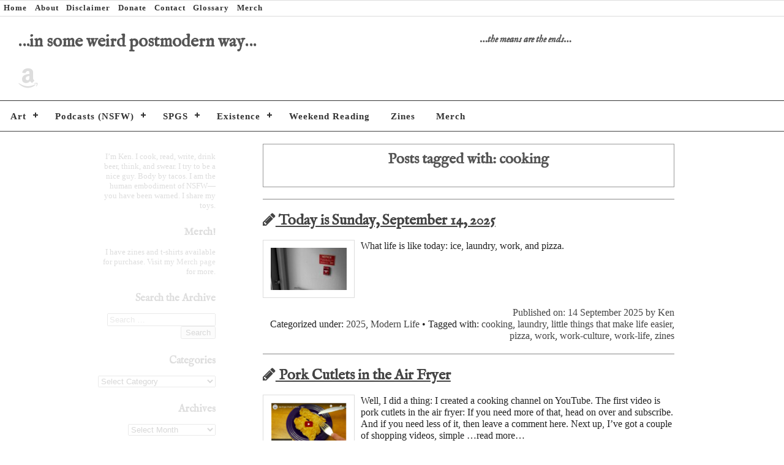

--- FILE ---
content_type: text/html; charset=UTF-8
request_url: https://iswpw.net/tag/cooking-2/
body_size: 16295
content:
<!DOCTYPE html>
<html lang="en-US" prefix="og: http://ogp.me/ns# fb: http://ogp.me/ns/fb#">
<head>
<meta charset="UTF-8">
<meta name="viewport" content="width=device-width, initial-scale=1">
<link rel="profile" href="http://gmpg.org/xfn/11">
<link rel="pingback" href="https://iswpw.net/xmlrpc.php">

<title>cooking &#8211; …in some weird postmodern way…</title>
<meta name='robots' content='max-image-preview:large' />
<link rel='dns-prefetch' href='//fonts.googleapis.com' />
<link rel='dns-prefetch' href='//maxcdn.bootstrapcdn.com' />
<style id='wp-img-auto-sizes-contain-inline-css' type='text/css'>
img:is([sizes=auto i],[sizes^="auto," i]){contain-intrinsic-size:3000px 1500px}
/*# sourceURL=wp-img-auto-sizes-contain-inline-css */
</style>
<style id='wp-emoji-styles-inline-css' type='text/css'>

	img.wp-smiley, img.emoji {
		display: inline !important;
		border: none !important;
		box-shadow: none !important;
		height: 1em !important;
		width: 1em !important;
		margin: 0 0.07em !important;
		vertical-align: -0.1em !important;
		background: none !important;
		padding: 0 !important;
	}
/*# sourceURL=wp-emoji-styles-inline-css */
</style>
<link rel='stylesheet' id='wp-block-library-css' href='https://iswpw.net/wp-includes/css/dist/block-library/style.min.css?ver=6.9' type='text/css' media='all' />
<style id='wp-block-heading-inline-css' type='text/css'>
h1:where(.wp-block-heading).has-background,h2:where(.wp-block-heading).has-background,h3:where(.wp-block-heading).has-background,h4:where(.wp-block-heading).has-background,h5:where(.wp-block-heading).has-background,h6:where(.wp-block-heading).has-background{padding:1.25em 2.375em}h1.has-text-align-left[style*=writing-mode]:where([style*=vertical-lr]),h1.has-text-align-right[style*=writing-mode]:where([style*=vertical-rl]),h2.has-text-align-left[style*=writing-mode]:where([style*=vertical-lr]),h2.has-text-align-right[style*=writing-mode]:where([style*=vertical-rl]),h3.has-text-align-left[style*=writing-mode]:where([style*=vertical-lr]),h3.has-text-align-right[style*=writing-mode]:where([style*=vertical-rl]),h4.has-text-align-left[style*=writing-mode]:where([style*=vertical-lr]),h4.has-text-align-right[style*=writing-mode]:where([style*=vertical-rl]),h5.has-text-align-left[style*=writing-mode]:where([style*=vertical-lr]),h5.has-text-align-right[style*=writing-mode]:where([style*=vertical-rl]),h6.has-text-align-left[style*=writing-mode]:where([style*=vertical-lr]),h6.has-text-align-right[style*=writing-mode]:where([style*=vertical-rl]){rotate:180deg}
/*# sourceURL=https://iswpw.net/wp-includes/blocks/heading/style.min.css */
</style>
<style id='wp-block-tag-cloud-inline-css' type='text/css'>
.wp-block-tag-cloud{box-sizing:border-box}.wp-block-tag-cloud.aligncenter{justify-content:center;text-align:center}.wp-block-tag-cloud a{display:inline-block;margin-right:5px}.wp-block-tag-cloud span{display:inline-block;margin-left:5px;text-decoration:none}:root :where(.wp-block-tag-cloud.is-style-outline){display:flex;flex-wrap:wrap;gap:1ch}:root :where(.wp-block-tag-cloud.is-style-outline a){border:1px solid;font-size:unset!important;margin-right:0;padding:1ch 2ch;text-decoration:none!important}
/*# sourceURL=https://iswpw.net/wp-includes/blocks/tag-cloud/style.min.css */
</style>
<style id='wp-block-columns-inline-css' type='text/css'>
.wp-block-columns{box-sizing:border-box;display:flex;flex-wrap:wrap!important}@media (min-width:782px){.wp-block-columns{flex-wrap:nowrap!important}}.wp-block-columns{align-items:normal!important}.wp-block-columns.are-vertically-aligned-top{align-items:flex-start}.wp-block-columns.are-vertically-aligned-center{align-items:center}.wp-block-columns.are-vertically-aligned-bottom{align-items:flex-end}@media (max-width:781px){.wp-block-columns:not(.is-not-stacked-on-mobile)>.wp-block-column{flex-basis:100%!important}}@media (min-width:782px){.wp-block-columns:not(.is-not-stacked-on-mobile)>.wp-block-column{flex-basis:0;flex-grow:1}.wp-block-columns:not(.is-not-stacked-on-mobile)>.wp-block-column[style*=flex-basis]{flex-grow:0}}.wp-block-columns.is-not-stacked-on-mobile{flex-wrap:nowrap!important}.wp-block-columns.is-not-stacked-on-mobile>.wp-block-column{flex-basis:0;flex-grow:1}.wp-block-columns.is-not-stacked-on-mobile>.wp-block-column[style*=flex-basis]{flex-grow:0}:where(.wp-block-columns){margin-bottom:1.75em}:where(.wp-block-columns.has-background){padding:1.25em 2.375em}.wp-block-column{flex-grow:1;min-width:0;overflow-wrap:break-word;word-break:break-word}.wp-block-column.is-vertically-aligned-top{align-self:flex-start}.wp-block-column.is-vertically-aligned-center{align-self:center}.wp-block-column.is-vertically-aligned-bottom{align-self:flex-end}.wp-block-column.is-vertically-aligned-stretch{align-self:stretch}.wp-block-column.is-vertically-aligned-bottom,.wp-block-column.is-vertically-aligned-center,.wp-block-column.is-vertically-aligned-top{width:100%}
/*# sourceURL=https://iswpw.net/wp-includes/blocks/columns/style.min.css */
</style>
<style id='global-styles-inline-css' type='text/css'>
:root{--wp--preset--aspect-ratio--square: 1;--wp--preset--aspect-ratio--4-3: 4/3;--wp--preset--aspect-ratio--3-4: 3/4;--wp--preset--aspect-ratio--3-2: 3/2;--wp--preset--aspect-ratio--2-3: 2/3;--wp--preset--aspect-ratio--16-9: 16/9;--wp--preset--aspect-ratio--9-16: 9/16;--wp--preset--color--black: #000000;--wp--preset--color--cyan-bluish-gray: #abb8c3;--wp--preset--color--white: #ffffff;--wp--preset--color--pale-pink: #f78da7;--wp--preset--color--vivid-red: #cf2e2e;--wp--preset--color--luminous-vivid-orange: #ff6900;--wp--preset--color--luminous-vivid-amber: #fcb900;--wp--preset--color--light-green-cyan: #7bdcb5;--wp--preset--color--vivid-green-cyan: #00d084;--wp--preset--color--pale-cyan-blue: #8ed1fc;--wp--preset--color--vivid-cyan-blue: #0693e3;--wp--preset--color--vivid-purple: #9b51e0;--wp--preset--gradient--vivid-cyan-blue-to-vivid-purple: linear-gradient(135deg,rgb(6,147,227) 0%,rgb(155,81,224) 100%);--wp--preset--gradient--light-green-cyan-to-vivid-green-cyan: linear-gradient(135deg,rgb(122,220,180) 0%,rgb(0,208,130) 100%);--wp--preset--gradient--luminous-vivid-amber-to-luminous-vivid-orange: linear-gradient(135deg,rgb(252,185,0) 0%,rgb(255,105,0) 100%);--wp--preset--gradient--luminous-vivid-orange-to-vivid-red: linear-gradient(135deg,rgb(255,105,0) 0%,rgb(207,46,46) 100%);--wp--preset--gradient--very-light-gray-to-cyan-bluish-gray: linear-gradient(135deg,rgb(238,238,238) 0%,rgb(169,184,195) 100%);--wp--preset--gradient--cool-to-warm-spectrum: linear-gradient(135deg,rgb(74,234,220) 0%,rgb(151,120,209) 20%,rgb(207,42,186) 40%,rgb(238,44,130) 60%,rgb(251,105,98) 80%,rgb(254,248,76) 100%);--wp--preset--gradient--blush-light-purple: linear-gradient(135deg,rgb(255,206,236) 0%,rgb(152,150,240) 100%);--wp--preset--gradient--blush-bordeaux: linear-gradient(135deg,rgb(254,205,165) 0%,rgb(254,45,45) 50%,rgb(107,0,62) 100%);--wp--preset--gradient--luminous-dusk: linear-gradient(135deg,rgb(255,203,112) 0%,rgb(199,81,192) 50%,rgb(65,88,208) 100%);--wp--preset--gradient--pale-ocean: linear-gradient(135deg,rgb(255,245,203) 0%,rgb(182,227,212) 50%,rgb(51,167,181) 100%);--wp--preset--gradient--electric-grass: linear-gradient(135deg,rgb(202,248,128) 0%,rgb(113,206,126) 100%);--wp--preset--gradient--midnight: linear-gradient(135deg,rgb(2,3,129) 0%,rgb(40,116,252) 100%);--wp--preset--font-size--small: 13px;--wp--preset--font-size--medium: 20px;--wp--preset--font-size--large: 36px;--wp--preset--font-size--x-large: 42px;--wp--preset--spacing--20: 0.44rem;--wp--preset--spacing--30: 0.67rem;--wp--preset--spacing--40: 1rem;--wp--preset--spacing--50: 1.5rem;--wp--preset--spacing--60: 2.25rem;--wp--preset--spacing--70: 3.38rem;--wp--preset--spacing--80: 5.06rem;--wp--preset--shadow--natural: 6px 6px 9px rgba(0, 0, 0, 0.2);--wp--preset--shadow--deep: 12px 12px 50px rgba(0, 0, 0, 0.4);--wp--preset--shadow--sharp: 6px 6px 0px rgba(0, 0, 0, 0.2);--wp--preset--shadow--outlined: 6px 6px 0px -3px rgb(255, 255, 255), 6px 6px rgb(0, 0, 0);--wp--preset--shadow--crisp: 6px 6px 0px rgb(0, 0, 0);}:where(.is-layout-flex){gap: 0.5em;}:where(.is-layout-grid){gap: 0.5em;}body .is-layout-flex{display: flex;}.is-layout-flex{flex-wrap: wrap;align-items: center;}.is-layout-flex > :is(*, div){margin: 0;}body .is-layout-grid{display: grid;}.is-layout-grid > :is(*, div){margin: 0;}:where(.wp-block-columns.is-layout-flex){gap: 2em;}:where(.wp-block-columns.is-layout-grid){gap: 2em;}:where(.wp-block-post-template.is-layout-flex){gap: 1.25em;}:where(.wp-block-post-template.is-layout-grid){gap: 1.25em;}.has-black-color{color: var(--wp--preset--color--black) !important;}.has-cyan-bluish-gray-color{color: var(--wp--preset--color--cyan-bluish-gray) !important;}.has-white-color{color: var(--wp--preset--color--white) !important;}.has-pale-pink-color{color: var(--wp--preset--color--pale-pink) !important;}.has-vivid-red-color{color: var(--wp--preset--color--vivid-red) !important;}.has-luminous-vivid-orange-color{color: var(--wp--preset--color--luminous-vivid-orange) !important;}.has-luminous-vivid-amber-color{color: var(--wp--preset--color--luminous-vivid-amber) !important;}.has-light-green-cyan-color{color: var(--wp--preset--color--light-green-cyan) !important;}.has-vivid-green-cyan-color{color: var(--wp--preset--color--vivid-green-cyan) !important;}.has-pale-cyan-blue-color{color: var(--wp--preset--color--pale-cyan-blue) !important;}.has-vivid-cyan-blue-color{color: var(--wp--preset--color--vivid-cyan-blue) !important;}.has-vivid-purple-color{color: var(--wp--preset--color--vivid-purple) !important;}.has-black-background-color{background-color: var(--wp--preset--color--black) !important;}.has-cyan-bluish-gray-background-color{background-color: var(--wp--preset--color--cyan-bluish-gray) !important;}.has-white-background-color{background-color: var(--wp--preset--color--white) !important;}.has-pale-pink-background-color{background-color: var(--wp--preset--color--pale-pink) !important;}.has-vivid-red-background-color{background-color: var(--wp--preset--color--vivid-red) !important;}.has-luminous-vivid-orange-background-color{background-color: var(--wp--preset--color--luminous-vivid-orange) !important;}.has-luminous-vivid-amber-background-color{background-color: var(--wp--preset--color--luminous-vivid-amber) !important;}.has-light-green-cyan-background-color{background-color: var(--wp--preset--color--light-green-cyan) !important;}.has-vivid-green-cyan-background-color{background-color: var(--wp--preset--color--vivid-green-cyan) !important;}.has-pale-cyan-blue-background-color{background-color: var(--wp--preset--color--pale-cyan-blue) !important;}.has-vivid-cyan-blue-background-color{background-color: var(--wp--preset--color--vivid-cyan-blue) !important;}.has-vivid-purple-background-color{background-color: var(--wp--preset--color--vivid-purple) !important;}.has-black-border-color{border-color: var(--wp--preset--color--black) !important;}.has-cyan-bluish-gray-border-color{border-color: var(--wp--preset--color--cyan-bluish-gray) !important;}.has-white-border-color{border-color: var(--wp--preset--color--white) !important;}.has-pale-pink-border-color{border-color: var(--wp--preset--color--pale-pink) !important;}.has-vivid-red-border-color{border-color: var(--wp--preset--color--vivid-red) !important;}.has-luminous-vivid-orange-border-color{border-color: var(--wp--preset--color--luminous-vivid-orange) !important;}.has-luminous-vivid-amber-border-color{border-color: var(--wp--preset--color--luminous-vivid-amber) !important;}.has-light-green-cyan-border-color{border-color: var(--wp--preset--color--light-green-cyan) !important;}.has-vivid-green-cyan-border-color{border-color: var(--wp--preset--color--vivid-green-cyan) !important;}.has-pale-cyan-blue-border-color{border-color: var(--wp--preset--color--pale-cyan-blue) !important;}.has-vivid-cyan-blue-border-color{border-color: var(--wp--preset--color--vivid-cyan-blue) !important;}.has-vivid-purple-border-color{border-color: var(--wp--preset--color--vivid-purple) !important;}.has-vivid-cyan-blue-to-vivid-purple-gradient-background{background: var(--wp--preset--gradient--vivid-cyan-blue-to-vivid-purple) !important;}.has-light-green-cyan-to-vivid-green-cyan-gradient-background{background: var(--wp--preset--gradient--light-green-cyan-to-vivid-green-cyan) !important;}.has-luminous-vivid-amber-to-luminous-vivid-orange-gradient-background{background: var(--wp--preset--gradient--luminous-vivid-amber-to-luminous-vivid-orange) !important;}.has-luminous-vivid-orange-to-vivid-red-gradient-background{background: var(--wp--preset--gradient--luminous-vivid-orange-to-vivid-red) !important;}.has-very-light-gray-to-cyan-bluish-gray-gradient-background{background: var(--wp--preset--gradient--very-light-gray-to-cyan-bluish-gray) !important;}.has-cool-to-warm-spectrum-gradient-background{background: var(--wp--preset--gradient--cool-to-warm-spectrum) !important;}.has-blush-light-purple-gradient-background{background: var(--wp--preset--gradient--blush-light-purple) !important;}.has-blush-bordeaux-gradient-background{background: var(--wp--preset--gradient--blush-bordeaux) !important;}.has-luminous-dusk-gradient-background{background: var(--wp--preset--gradient--luminous-dusk) !important;}.has-pale-ocean-gradient-background{background: var(--wp--preset--gradient--pale-ocean) !important;}.has-electric-grass-gradient-background{background: var(--wp--preset--gradient--electric-grass) !important;}.has-midnight-gradient-background{background: var(--wp--preset--gradient--midnight) !important;}.has-small-font-size{font-size: var(--wp--preset--font-size--small) !important;}.has-medium-font-size{font-size: var(--wp--preset--font-size--medium) !important;}.has-large-font-size{font-size: var(--wp--preset--font-size--large) !important;}.has-x-large-font-size{font-size: var(--wp--preset--font-size--x-large) !important;}
:where(.wp-block-columns.is-layout-flex){gap: 2em;}:where(.wp-block-columns.is-layout-grid){gap: 2em;}
/*# sourceURL=global-styles-inline-css */
</style>
<style id='core-block-supports-inline-css' type='text/css'>
.wp-container-core-columns-is-layout-9d6595d7{flex-wrap:nowrap;}
/*# sourceURL=core-block-supports-inline-css */
</style>

<style id='classic-theme-styles-inline-css' type='text/css'>
/*! This file is auto-generated */
.wp-block-button__link{color:#fff;background-color:#32373c;border-radius:9999px;box-shadow:none;text-decoration:none;padding:calc(.667em + 2px) calc(1.333em + 2px);font-size:1.125em}.wp-block-file__button{background:#32373c;color:#fff;text-decoration:none}
/*# sourceURL=/wp-includes/css/classic-themes.min.css */
</style>
<link rel='stylesheet' id='d12mb-style-css' href='https://iswpw.net/wp-content/plugins/d12-message-blocks/css/style.css?ver=2.5' type='text/css' media='all' />
<link rel='stylesheet' id='d12mb-css' href='https://iswpw.net/wp-content/plugins/d12-message-blocks/css/bs-mw-thick-thin.css?ver=2.5' type='text/css' media='all' />
<link rel='stylesheet' id='d12cs-css' href='https://iswpw.net/wp-content/plugins/d12-message-blocks/css/cs-bw.css?ver=2.5' type='text/css' media='all' />
<link rel='stylesheet' id='d12mb-mobilestyle-css' href='https://iswpw.net/wp-content/plugins/d12-message-blocks/css/d12mb-mobile.css?ver=2.5' type='text/css' media='screen and (max-width: 640px)' />
<link rel='stylesheet' id='mlascreenstyle-css' href='https://iswpw.net/wp-content/plugins/d12-mla-citations/css/d12citations_screen.css?ver=6.9' type='text/css' media='all' />
<link rel='stylesheet' id='mlaprintstyle-css' href='https://iswpw.net/wp-content/plugins/d12-mla-citations/css/d12citations_print.css?ver=6.9' type='text/css' media='all' />
<link rel='stylesheet' id='af-google-fonts-css' href='https://fonts.googleapis.com/css?family=IM-Fell-English&#038;ver=6.9' type='text/css' media='all' />
<link rel='stylesheet' id='atticus-finch-style-css' href='https://iswpw.net/wp-content/themes/atticus-finch/style.css?ver=6.9' type='text/css' media='all' />
<link rel='stylesheet' id='atticus-finch-child-style-css' href='https://iswpw.net/wp-content/themes/atticus-finch-blog/style.css?ver=1.0' type='text/css' media='all' />
<link rel='stylesheet' id='atticus-finch-googlefont-css' href='https://fonts.googleapis.com/css?family=IM+Fell+English%3A400%2C400italic&#038;ver=1.0' type='text/css' media='all' />
<link rel='stylesheet' id='atticus-finch-fa-css' href='https://maxcdn.bootstrapcdn.com/font-awesome/4.7.0/css/font-awesome.min.css?ver=1.0' type='text/css' media='all' />
<link rel='stylesheet' id='atticus-finch-menus-css' href='https://iswpw.net/wp-content/themes/atticus-finch/styles/menus.css?ver=1.0' type='text/css' media='all' />
<link rel='stylesheet' id='atticus-finch-mobile-css' href='https://iswpw.net/wp-content/themes/atticus-finch/styles/mobile.css?ver=1.0' type='text/css' media='screen and (max-width: 641px)' />
<link rel='stylesheet' id='atticus-finch-print-css' href='https://iswpw.net/wp-content/themes/atticus-finch/styles/print.css?ver=1.0' type='text/css' media='print' />
<link rel='stylesheet' id='wp-pagenavi-css' href='https://iswpw.net/wp-content/plugins/wp-pagenavi/pagenavi-css.css?ver=2.70' type='text/css' media='all' />
<link rel='stylesheet' id='heateor_sss_frontend_css-css' href='https://iswpw.net/wp-content/plugins/sassy-social-share/public/css/sassy-social-share-public.css?ver=3.3.79' type='text/css' media='all' />
<style id='heateor_sss_frontend_css-inline-css' type='text/css'>
.heateor_sss_button_instagram span.heateor_sss_svg,a.heateor_sss_instagram span.heateor_sss_svg{background:radial-gradient(circle at 30% 107%,#fdf497 0,#fdf497 5%,#fd5949 45%,#d6249f 60%,#285aeb 90%)}.heateor_sss_horizontal_sharing .heateor_sss_svg,.heateor_sss_standard_follow_icons_container .heateor_sss_svg{color:#fff;border-width:0px;border-style:solid;border-color:transparent}.heateor_sss_horizontal_sharing .heateorSssTCBackground{color:#666}.heateor_sss_horizontal_sharing span.heateor_sss_svg:hover,.heateor_sss_standard_follow_icons_container span.heateor_sss_svg:hover{border-color:transparent;}.heateor_sss_vertical_sharing span.heateor_sss_svg,.heateor_sss_floating_follow_icons_container span.heateor_sss_svg{color:#fff;border-width:0px;border-style:solid;border-color:transparent;}.heateor_sss_vertical_sharing .heateorSssTCBackground{color:#666;}.heateor_sss_vertical_sharing span.heateor_sss_svg:hover,.heateor_sss_floating_follow_icons_container span.heateor_sss_svg:hover{border-color:transparent;}div.heateor_sss_horizontal_sharing .heateor_sss_square_count{float:right;margin:0 8px;line-height:30px;}@media screen and (max-width:783px) {.heateor_sss_vertical_sharing{display:none!important}}
/*# sourceURL=heateor_sss_frontend_css-inline-css */
</style>
<link rel='stylesheet' id='ari-fancybox-css' href='https://iswpw.net/wp-content/plugins/ari-fancy-lightbox/assets/fancybox/jquery.fancybox.min.css?ver=1.4.1' type='text/css' media='all' />
<style id='ari-fancybox-inline-css' type='text/css'>
BODY .fancybox-container{z-index:200000}BODY .fancybox-is-open .fancybox-bg{opacity:0.87}BODY .fancybox-bg {background-color:#0f0f11}BODY .fancybox-thumbs {background-color:#ffffff}
/*# sourceURL=ari-fancybox-inline-css */
</style>
<script type="text/javascript" src="https://iswpw.net/wp-includes/js/jquery/jquery.min.js?ver=3.7.1" id="jquery-core-js"></script>
<script type="text/javascript" src="https://iswpw.net/wp-includes/js/jquery/jquery-migrate.min.js?ver=3.4.1" id="jquery-migrate-js"></script>
<script type="text/javascript" id="ari-fancybox-js-extra">
/* <![CDATA[ */
var ARI_FANCYBOX = {"lightbox":{"loop":true,"backFocus":false,"trapFocus":false,"thumbs":{"hideOnClose":false},"touch":{"vertical":true,"momentum":true},"buttons":["slideShow","fullScreen","thumbs","close"],"lang":"custom","i18n":{"custom":{"PREV":"Previous","NEXT":"Next","PLAY_START":"Start slideshow (P)","PLAY_STOP":"Stop slideshow (P)","FULL_SCREEN":"Full screen (F)","THUMBS":"Thumbnails (G)","CLOSE":"Close (Esc)","ERROR":"The requested content cannot be loaded. \u003Cbr/\u003E Please try again later."}}},"convert":{"images":{"convert":true,"post_grouping":true,"convertNameSmart":true},"youtube":{"convert":true},"vimeo":{"convert":true},"dailymotion":{"convert":true}},"sanitize":null,"viewers":{"pdfjs":{"url":"https://iswpw.net/wp-content/plugins/ari-fancy-lightbox/assets/pdfjs/web/viewer.html"}}};
//# sourceURL=ari-fancybox-js-extra
/* ]]> */
</script>
<script type="text/javascript" src="https://iswpw.net/wp-content/plugins/ari-fancy-lightbox/assets/fancybox/jquery.fancybox.min.js?ver=1.4.1" id="ari-fancybox-js"></script>
<link rel="https://api.w.org/" href="https://iswpw.net/wp-json/" /><link rel="alternate" title="JSON" type="application/json" href="https://iswpw.net/wp-json/wp/v2/tags/538" /><link rel="EditURI" type="application/rsd+xml" title="RSD" href="https://iswpw.net/xmlrpc.php?rsd" />
<meta name="generator" content="WordPress 6.9" />
            <script type="text/javascript"><!--
                                function powerpress_pinw(pinw_url){window.open(pinw_url, 'PowerPressPlayer','toolbar=0,status=0,resizable=1,width=565,height=320');	return false;}
                //-->

                // tabnab protection
                window.addEventListener('load', function () {
                    // make all links have rel="noopener noreferrer"
                    document.querySelectorAll('a[target="_blank"]').forEach(link => {
                        link.setAttribute('rel', 'noopener noreferrer');
                    });
                });
            </script>
            <!-- Matomo -->
<script type="text/javascript">
  var _paq = window._paq || [];
  /* tracker methods like "setCustomDimension" should be called before "trackPageView" */
  _paq.push(['trackPageView']);
  _paq.push(['enableLinkTracking']);
  (function() {
    var u="//stats.d12webdesign.com/";
    _paq.push(['setTrackerUrl', u+'matomo.php']);
    _paq.push(['setSiteId', '6']);
    var d=document, g=d.createElement('script'), s=d.getElementsByTagName('script')[0];
    g.type='text/javascript'; g.async=true; g.defer=true; g.src=u+'matomo.js'; s.parentNode.insertBefore(g,s);
  })();
</script>
<!-- End Matomo Code --><link rel="icon" href="https://iswpw.net/wp-content/uploads/2015/09/glider.png" sizes="32x32" />
<link rel="icon" href="https://iswpw.net/wp-content/uploads/2015/09/glider.png" sizes="192x192" />
<link rel="apple-touch-icon" href="https://iswpw.net/wp-content/uploads/2015/09/glider.png" />
<meta name="msapplication-TileImage" content="https://iswpw.net/wp-content/uploads/2015/09/glider.png" />
		<style type="text/css" id="wp-custom-css">
			.post-content img.no-border {
  border: none;
	padding: 0;
}

.post p, .post li, {
	font-size:0.95em;
}

#donate-box {
	border: solid 1px #bbb;
	padding: 1em;
	margin: 0.5em 0 0 0;
	line-height: 1.3;
}

#donate-box h3 {
	margin: 0;
}

#donate-box p {
	margin: 0.5em 0 0 0;
	font-size: .98em;
}

/* Make the sidebar a little less obtrusive */
#sidebar {
	opacity: 0.15;
	transition: opacity 1.5s;
	}

#sidebar:hover {
	opacity: 1.0;
	}

/* Eventually add to child theme */
html, body {
    font-family: Georgia, serif;
}

/* Adjust box */
.d12-sc-text {
    line-height: 1.2;
}

/* Make submenus slightly wider */ #belowheadermenu ul ul li a {
	  min-width: 200px;
}

/* Color the page number wp-navi links uniformly */

.wp-pagenavi a, .wp-pagenavi span {
	color: #666666;
}

/* Mobile only */
@media screen and (max-width: 640px) {
div#sidebar.widget-area {
    clear: both;
}
}

.wp-pagenavi {
    margin: 1.5em;
	text-align: center;
}

/* Print only */
@media print {
	.heateor_sss_sharing_container {display:none;}

.noprint {
	height: 1em;
}
}		</style>
		
<!-- START - Open Graph and Twitter Card Tags 3.3.7 -->
 <!-- Facebook Open Graph -->
  <meta property="og:locale" content="en_US"/>
  <meta property="og:title" content="cooking"/>
  <meta property="og:url" content="https://iswpw.net/tag/cooking-2/"/>
  <meta property="og:type" content="article"/>
  <meta property="og:description" content="…the means are the ends…"/>
  <meta property="og:image" content="https://s.gravatar.com/avatar/18d2f52d900009bbcdc8064f1ffba406"/>
  <meta property="og:image:url" content="https://s.gravatar.com/avatar/18d2f52d900009bbcdc8064f1ffba406"/>
  <meta property="og:image:secure_url" content="https://s.gravatar.com/avatar/18d2f52d900009bbcdc8064f1ffba406"/>
  <meta property="fb:app_id" content="576890676125622"/>
 <!-- Google+ / Schema.org -->
  <meta itemprop="name" content="cooking"/>
  <meta itemprop="headline" content="cooking"/>
  <meta itemprop="description" content="…the means are the ends…"/>
  <meta itemprop="image" content="https://s.gravatar.com/avatar/18d2f52d900009bbcdc8064f1ffba406"/>
  <link rel="publisher" href="https://plus.google.com/u/0/110700479688438997749"/>
  <!--<meta itemprop="publisher" content="…in some weird postmodern way…"/>--> <!-- To solve: The attribute publisher.itemtype has an invalid value -->
 <!-- Twitter Cards -->
  <meta name="twitter:title" content="cooking"/>
  <meta name="twitter:url" content="https://iswpw.net/tag/cooking-2/"/>
  <meta name="twitter:description" content="…the means are the ends…"/>
  <meta name="twitter:image" content="https://s.gravatar.com/avatar/18d2f52d900009bbcdc8064f1ffba406"/>
  <meta name="twitter:card" content="summary_large_image"/>
  <meta name="twitter:site" content="@iswpw"/>
 <!-- SEO -->
 <!-- Misc. tags -->
 <!-- is_tag -->
<!-- END - Open Graph and Twitter Card Tags 3.3.7 -->
	
</head>

<body class="archive tag tag-cooking-2 tag-538 wp-theme-atticus-finch wp-child-theme-atticus-finch-blog">


<header>

	<nav id="top-menu">
		<div id="aboveheadermenu" class="menu-new-top-container"><ul id="aboveheadermenu-ul" class="sf-menu"><li id="menu-item-2748" class="menu-item menu-item-type-custom menu-item-object-custom menu-item-2748"><a href="http://blog.kjodle.net/">Home</a></li>
<li id="menu-item-2749" class="menu-item menu-item-type-post_type menu-item-object-page menu-item-2749"><a href="https://iswpw.net/about/">About</a></li>
<li id="menu-item-2783" class="menu-item menu-item-type-post_type menu-item-object-page menu-item-2783"><a href="https://iswpw.net/disclaimer/">Disclaimer</a></li>
<li id="menu-item-2784" class="menu-item menu-item-type-post_type menu-item-object-page menu-item-2784"><a href="https://iswpw.net/donate/">Donate</a></li>
<li id="menu-item-2750" class="menu-item menu-item-type-post_type menu-item-object-page menu-item-2750"><a href="https://iswpw.net/contact/">Contact</a></li>
<li id="menu-item-2785" class="menu-item menu-item-type-post_type menu-item-object-page menu-item-2785"><a href="https://iswpw.net/glossary/">Glossary</a></li>
<li id="menu-item-3592" class="menu-item menu-item-type-post_type menu-item-object-page menu-item-3592"><a href="https://iswpw.net/merch/">Merch</a></li>
</ul></div>		<div class="clear"></div>
	</nav>

	
	<div id="header" style="background-image: url('');">

		<div id="site-title">
							<h2><a href="https://iswpw.net">…in some weird postmodern way…</a></h2>
					</div><!-- end #site-title -->

		<div id="site-desc">
			<h3>…the means are the ends…</h3>		<div class="clear"></div>
		</div><!-- end #site-desc -->


	<div id="social-media-menu" class="social-navigation">
<a href="https://www.amazon.com/hz/wishlist/ls/YZ96D62JCN19?&sort=default" target="_blank" class="sm-amazon"><span class="fa fa-amazon"></span></a>	<div class="clear"></div>
	</div><!-- end #social-media-menu -->

	</div><!-- end #header -->

<div class="clear"></div>



	<nav id="primary-menu">
		<div id="belowheadermenu" class="menu-new-primary-container"><ul id="belowheadermenu-ul" class="sf-menu"><li id="menu-item-2751" class="menu-item menu-item-type-taxonomy menu-item-object-category menu-item-has-children menu-item-2751"><a href="https://iswpw.net/category/art/">Art</a>
<ul class="sub-menu">
	<li id="menu-item-3151" class="menu-item menu-item-type-taxonomy menu-item-object-category menu-item-3151"><a href="https://iswpw.net/category/art/audio-art/">Audio Art</a></li>
	<li id="menu-item-2754" class="menu-item menu-item-type-taxonomy menu-item-object-category menu-item-2754"><a href="https://iswpw.net/category/art/photography/">Photography</a></li>
	<li id="menu-item-2753" class="menu-item menu-item-type-taxonomy menu-item-object-category menu-item-2753"><a href="https://iswpw.net/category/art/3d/">3D</a></li>
	<li id="menu-item-2752" class="menu-item menu-item-type-taxonomy menu-item-object-category menu-item-2752"><a href="https://iswpw.net/category/art/2d/">2D</a></li>
</ul>
</li>
<li id="menu-item-2932" class="menu-item menu-item-type-taxonomy menu-item-object-category menu-item-has-children menu-item-2932"><a href="https://iswpw.net/category/podcasts/">Podcasts (NSFW)</a>
<ul class="sub-menu">
	<li id="menu-item-2934" class="menu-item menu-item-type-taxonomy menu-item-object-category menu-item-2934"><a href="https://iswpw.net/category/podcasts/silent-noise-project/">Silent Noise Project</a></li>
	<li id="menu-item-2933" class="menu-item menu-item-type-taxonomy menu-item-object-category menu-item-2933"><a href="https://iswpw.net/category/podcasts/project-wideawake/" title="New and different music">Project Wideawake</a></li>
	<li id="menu-item-3424" class="menu-item menu-item-type-taxonomy menu-item-object-category menu-item-3424"><a href="https://iswpw.net/category/podcasts/great-recession-archive/">Great Recession Archive</a></li>
</ul>
</li>
<li id="menu-item-3740" class="menu-item menu-item-type-taxonomy menu-item-object-category menu-item-has-children menu-item-3740"><a href="https://iswpw.net/category/spgs/">SPGS</a>
<ul class="sub-menu">
	<li id="menu-item-3741" class="menu-item menu-item-type-taxonomy menu-item-object-category menu-item-3741"><a href="https://iswpw.net/category/spgs/daily-ish-vlogs/">Daily-ish Vlogs</a></li>
	<li id="menu-item-3742" class="menu-item menu-item-type-taxonomy menu-item-object-category menu-item-3742"><a href="https://iswpw.net/category/spgs/miscellany/">Miscellany</a></li>
	<li id="menu-item-3743" class="menu-item menu-item-type-taxonomy menu-item-object-category menu-item-3743"><a href="https://iswpw.net/category/spgs/pencilspotting/">Pencilspotting</a></li>
	<li id="menu-item-3744" class="menu-item menu-item-type-taxonomy menu-item-object-category menu-item-3744"><a href="https://iswpw.net/category/spgs/zinespotting/">Zinespotting</a></li>
</ul>
</li>
<li id="menu-item-3745" class="menu-item menu-item-type-taxonomy menu-item-object-category menu-item-has-children menu-item-3745"><a href="https://iswpw.net/category/existence/">Existence</a>
<ul class="sub-menu">
	<li id="menu-item-2757" class="menu-item menu-item-type-taxonomy menu-item-object-category menu-item-2757"><a href="https://iswpw.net/category/existence/culture/">Culture</a></li>
	<li id="menu-item-2758" class="menu-item menu-item-type-taxonomy menu-item-object-category menu-item-2758"><a href="https://iswpw.net/category/existence/diy/">DIY</a></li>
	<li id="menu-item-3746" class="menu-item menu-item-type-taxonomy menu-item-object-category menu-item-3746"><a href="https://iswpw.net/category/existence/gratitude/">Gratitude</a></li>
	<li id="menu-item-3747" class="menu-item menu-item-type-taxonomy menu-item-object-category menu-item-3747"><a href="https://iswpw.net/category/existence/humor/">Humor</a></li>
	<li id="menu-item-3739" class="menu-item menu-item-type-taxonomy menu-item-object-category menu-item-3739"><a href="https://iswpw.net/category/existence/modern-life/">Modern Life</a></li>
	<li id="menu-item-3846" class="menu-item menu-item-type-taxonomy menu-item-object-category menu-item-3846"><a href="https://iswpw.net/category/existence/personal-history/">Personal History</a></li>
	<li id="menu-item-2764" class="menu-item menu-item-type-taxonomy menu-item-object-category menu-item-2764"><a href="https://iswpw.net/category/existence/politics-and-economics/">Politics and Economics</a></li>
	<li id="menu-item-2765" class="menu-item menu-item-type-taxonomy menu-item-object-category menu-item-2765"><a href="https://iswpw.net/category/existence/reading/">Reading</a></li>
	<li id="menu-item-2766" class="menu-item menu-item-type-taxonomy menu-item-object-category menu-item-2766"><a href="https://iswpw.net/category/existence/writing/">Writing</a></li>
	<li id="menu-item-3847" class="menu-item menu-item-type-taxonomy menu-item-object-category menu-item-3847"><a href="https://iswpw.net/category/statuses/">Statuses</a></li>
</ul>
</li>
<li id="menu-item-3431" class="menu-item menu-item-type-taxonomy menu-item-object-category menu-item-3431"><a href="https://iswpw.net/category/weekend-reading/">Weekend Reading</a></li>
<li id="menu-item-3748" class="menu-item menu-item-type-taxonomy menu-item-object-category menu-item-3748"><a href="https://iswpw.net/category/zines/">Zines</a></li>
<li id="menu-item-3591" class="menu-item menu-item-type-post_type menu-item-object-page menu-item-3591"><a href="https://iswpw.net/merch/">Merch</a></li>
</ul></div>		<div class="clear"></div>
	</nav>

<div class="clear"></div>

</header>


<div id="container"><!-- closing tag is in footer.php -->


<div id="content">

<div id="archive-title">
	<h2>
	Posts tagged with: <span>cooking</span>	</h2>
	</div>

<!-- Start the loop -->

<!-- Post title info -->
<div id="post-3792" class="post-3792 post type-post status-publish format-standard has-post-thumbnail hentry category-1128 category-modern-life tag-cooking-2 tag-laundry tag-little-things-that-make-life-easier tag-pizza tag-work-2 tag-work-culture tag-work-life tag-zines">


	<h2 id="post-3792" class="post-title">
		<a href="https://iswpw.net/2025/09/14/today-is-sunday-september-14-2025/" rel="bookmark" title="Permanent Link to Today is Sunday, September 14, 2025">
		<span class="fa fa-pencil"></span>		Today is Sunday, September 14, 2025		</a>
	</h2>

<!-- Post content -->
<div class="post-content">

	<img width="150" height="84" src="https://iswpw.net/wp-content/uploads/2025/09/20221027211000-0fadeb44-150x84.jpg" class="attachment-thumbnail size-thumbnail wp-post-image" alt="" decoding="async" srcset="https://iswpw.net/wp-content/uploads/2025/09/20221027211000-0fadeb44-150x84.jpg 150w, https://iswpw.net/wp-content/uploads/2025/09/20221027211000-0fadeb44-300x168.jpg 300w, https://iswpw.net/wp-content/uploads/2025/09/20221027211000-0fadeb44.jpg 700w" sizes="(max-width: 150px) 100vw, 150px" />
	<p>What life is like today: ice, laundry, work, and pizza. </p>

	<div class="clear"></div>

</div><!-- end post content -->

		<div class="entry-meta">
		<p><a href="https://iswpw.net/2025/09/14/today-is-sunday-september-14-2025/">Published on: 14 September 2025 by <a href="https://iswpw.net/author/ken/">Ken</a></a></p>
		<p>Categorized under: <a href="https://iswpw.net/category/statuses/2025/" rel="category tag">2025</a>, <a href="https://iswpw.net/category/existence/modern-life/" rel="category tag">Modern Life</a> &bull; Tagged with: <a href="https://iswpw.net/tag/cooking-2/" rel="tag">cooking</a>, <a href="https://iswpw.net/tag/laundry/" rel="tag">laundry</a>, <a href="https://iswpw.net/tag/little-things-that-make-life-easier/" rel="tag">little things that make life easier</a>, <a href="https://iswpw.net/tag/pizza/" rel="tag">pizza</a>, <a href="https://iswpw.net/tag/work-2/" rel="tag">work</a>, <a href="https://iswpw.net/tag/work-culture/" rel="tag">work-culture</a>, <a href="https://iswpw.net/tag/work-life/" rel="tag">work-life</a>, <a href="https://iswpw.net/tag/zines/" rel="tag">zines</a></p>
		<div class="clear"></div>
	</div>

</div><!-- end "Entry" -->

<!-- End the loop -->

<!-- Post title info -->
<div id="post-3502" class="post-3502 post type-post status-publish format-standard has-post-thumbnail hentry category-recipes tag-aldi tag-cooking-2 tag-cutlets tag-pork tag-youtube">


	<h2 id="post-3502" class="post-title">
		<a href="https://iswpw.net/2020/10/31/pork-cutlets-in-the-air-fryer/" rel="bookmark" title="Permanent Link to Pork Cutlets in the Air Fryer">
		<span class="fa fa-pencil"></span>		Pork Cutlets in the Air Fryer		</a>
	</h2>

<!-- Post content -->
<div class="post-content">

	<img width="150" height="85" src="https://iswpw.net/wp-content/uploads/2020/10/ksnip_20210102-104425-150x85.png" class="attachment-thumbnail size-thumbnail wp-post-image" alt="" decoding="async" srcset="https://iswpw.net/wp-content/uploads/2020/10/ksnip_20210102-104425-150x85.png 150w, https://iswpw.net/wp-content/uploads/2020/10/ksnip_20210102-104425-300x170.png 300w, https://iswpw.net/wp-content/uploads/2020/10/ksnip_20210102-104425.png 629w" sizes="(max-width: 150px) 100vw, 150px" />
	<p>Well, I did a thing: I created a cooking channel on YouTube. The first video is pork cutlets in the air fryer: If you need more of that, head on over and subscribe. And if you need less of it, then leave a comment here. Next up, I&#8217;ve got a couple of shopping videos, simple <a class="excerpt-link" href="https://iswpw.net/2020/10/31/pork-cutlets-in-the-air-fryer/">&hellip;read more&hellip;</a></p>

	<div class="clear"></div>

</div><!-- end post content -->

		<div class="entry-meta">
		<p><a href="https://iswpw.net/2020/10/31/pork-cutlets-in-the-air-fryer/">Published on: 31 October 2020 by <a href="https://iswpw.net/author/ken/">Ken</a></a></p>
		<p>Categorized under: <a href="https://iswpw.net/category/cooking/recipes/" rel="category tag">Recipes</a> &bull; Tagged with: <a href="https://iswpw.net/tag/aldi/" rel="tag">Aldi</a>, <a href="https://iswpw.net/tag/cooking-2/" rel="tag">cooking</a>, <a href="https://iswpw.net/tag/cutlets/" rel="tag">cutlets</a>, <a href="https://iswpw.net/tag/pork/" rel="tag">pork</a>, <a href="https://iswpw.net/tag/youtube/" rel="tag">YouTube</a></p>
		<div class="clear"></div>
	</div>

</div><!-- end "Entry" -->

<!-- End the loop -->

<!-- Post title info -->
<div id="post-3346" class="post-3346 post type-post status-publish format-standard has-post-thumbnail hentry category-modern-life tag-cooking-2 tag-recipes tag-the-great-purge">


	<h2 id="post-3346" class="post-title">
		<a href="https://iswpw.net/2019/07/06/recipe-journals/" rel="bookmark" title="Permanent Link to Recipe Journals">
		<span class="fa fa-pencil"></span>		Recipe Journals		</a>
	</h2>

<!-- Post content -->
<div class="post-content">

	<img width="150" height="94" src="https://iswpw.net/wp-content/uploads/2019/07/recipe_journals-e1562444797461-150x94.jpg" class="attachment-thumbnail size-thumbnail wp-post-image" alt="" decoding="async" srcset="https://iswpw.net/wp-content/uploads/2019/07/recipe_journals-e1562444797461-150x94.jpg 150w, https://iswpw.net/wp-content/uploads/2019/07/recipe_journals-e1562444797461-300x189.jpg 300w, https://iswpw.net/wp-content/uploads/2019/07/recipe_journals-e1562444797461-768x483.jpg 768w, https://iswpw.net/wp-content/uploads/2019/07/recipe_journals-e1562444797461.jpg 954w" sizes="(max-width: 150px) 100vw, 150px" />
	<p>I&#8217;m not quite sure how to describe this… A while back, I used to spend a lot of time visiting my parents on the weekends. My mother mostly spent the weekend either gardening or watching television, depending on the weather. I love working in a garden, but television bores me. So on rainy weekends, I <a class="excerpt-link" href="https://iswpw.net/2019/07/06/recipe-journals/">&hellip;read more&hellip;</a></p>

	<div class="clear"></div>

</div><!-- end post content -->

		<div class="entry-meta">
		<p><a href="https://iswpw.net/2019/07/06/recipe-journals/">Published on: 6 July 2019 by <a href="https://iswpw.net/author/ken/">Ken</a></a></p>
		<p>Categorized under: <a href="https://iswpw.net/category/existence/modern-life/" rel="category tag">Modern Life</a> &bull; Tagged with: <a href="https://iswpw.net/tag/cooking-2/" rel="tag">cooking</a>, <a href="https://iswpw.net/tag/recipes/" rel="tag">recipes</a>, <a href="https://iswpw.net/tag/the-great-purge/" rel="tag">the Great Purge</a></p>
		<div class="clear"></div>
	</div>

</div><!-- end "Entry" -->

<!-- End the loop -->

<!-- Post title info -->
<div id="post-611" class="post-611 post type-post status-publish format-video hentry category-cooking tag-baking tag-cooking-2 tag-halloween tag-muppets tag-pies tag-pumpkin-pies tag-pumpkins post_format-post-format-video">


	<h2 id="post-611" class="post-title">
		<a href="https://iswpw.net/2011/10/31/how-not-to-carve-your-pumpkins/" rel="bookmark" title="Permanent Link to how not to carve your pumpkins&#8230;">
		<span class="fa fa-video-camera"></span>		how not to carve your pumpkins&#8230;		</a>
	</h2>

<!-- Post content -->
<div class="post-content">

	
	<p>Happy Halloween!</p>

	<div class="clear"></div>

</div><!-- end post content -->

		<div class="entry-meta">
		<p><a href="https://iswpw.net/2011/10/31/how-not-to-carve-your-pumpkins/">Published on: 31 October 2011 by <a href="https://iswpw.net/author/ken/">Ken</a></a></p>
		<p>Categorized under: <a href="https://iswpw.net/category/cooking/" rel="category tag">Cooking</a> &bull; Tagged with: <a href="https://iswpw.net/tag/baking/" rel="tag">baking</a>, <a href="https://iswpw.net/tag/cooking-2/" rel="tag">cooking</a>, <a href="https://iswpw.net/tag/halloween/" rel="tag">Halloween</a>, <a href="https://iswpw.net/tag/muppets/" rel="tag">Muppets</a>, <a href="https://iswpw.net/tag/pies/" rel="tag">pies</a>, <a href="https://iswpw.net/tag/pumpkin-pies/" rel="tag">pumpkin pies</a>, <a href="https://iswpw.net/tag/pumpkins/" rel="tag">pumpkins</a></p>
		<div class="clear"></div>
	</div>

</div><!-- end "Entry" -->

<!-- End the loop -->

<div class='wp-pagenavi' role='navigation'>
<span class='pages'>Page 1 of 1</span><span aria-current='page' class='current'>1</span>
</div><div id="posts-nav"></div></div> <!-- end Content -->


<div id="sidebar" class="widget-area" role="complementary">
				<div class="textwidget"><p>I&#8217;m Ken. I cook, read, write, drink beer, think, and swear. I try to be a nice guy. Body by tacos. I am the human embodiment of NSFW—you have been warned. I share my toys.</p>
</div>
		<h2 class="widget-title">Merch!</h2><div class="textwidget custom-html-widget">I have zines and t-shirts available for purchase. Visit my <a href="https://iswpw.net/merch/">Merch page</a> for more.</div><h2 class="widget-title">Search the Archive</h2><form role="search" method="get" class="search-form" action="https://iswpw.net/">
				<label>
					<span class="screen-reader-text">Search for:</span>
					<input type="search" class="search-field" placeholder="Search &hellip;" value="" name="s" />
				</label>
				<input type="submit" class="search-submit" value="Search" />
			</form><h2 class="widget-title">Categories</h2><form action="https://iswpw.net" method="get"><label class="screen-reader-text" for="cat">Categories</label><select  name='cat' id='cat' class='postform'>
	<option value='-1'>Select Category</option>
	<option class="level-0" value="398">Art&nbsp;&nbsp;(12)</option>
	<option class="level-1" value="403">&nbsp;&nbsp;&nbsp;2D&nbsp;&nbsp;(1)</option>
	<option class="level-1" value="970">&nbsp;&nbsp;&nbsp;Audio Art&nbsp;&nbsp;(1)</option>
	<option class="level-1" value="274">&nbsp;&nbsp;&nbsp;Photography&nbsp;&nbsp;(6)</option>
	<option class="level-0" value="36">Cooking&nbsp;&nbsp;(25)</option>
	<option class="level-1" value="880">&nbsp;&nbsp;&nbsp;Equipment&nbsp;&nbsp;(3)</option>
	<option class="level-1" value="115">&nbsp;&nbsp;&nbsp;Recipes&nbsp;&nbsp;(20)</option>
	<option class="level-0" value="1117">Existence&nbsp;&nbsp;(127)</option>
	<option class="level-1" value="869">&nbsp;&nbsp;&nbsp;Culture&nbsp;&nbsp;(9)</option>
	<option class="level-1" value="825">&nbsp;&nbsp;&nbsp;DIY&nbsp;&nbsp;(7)</option>
	<option class="level-1" value="702">&nbsp;&nbsp;&nbsp;Gratitude&nbsp;&nbsp;(7)</option>
	<option class="level-1" value="889">&nbsp;&nbsp;&nbsp;Humor&nbsp;&nbsp;(23)</option>
	<option class="level-1" value="887">&nbsp;&nbsp;&nbsp;Modern Life&nbsp;&nbsp;(84)</option>
	<option class="level-1" value="1118">&nbsp;&nbsp;&nbsp;Personal History&nbsp;&nbsp;(3)</option>
	<option class="level-1" value="868">&nbsp;&nbsp;&nbsp;Politics and Economics&nbsp;&nbsp;(25)</option>
	<option class="level-1" value="870">&nbsp;&nbsp;&nbsp;Reading&nbsp;&nbsp;(2)</option>
	<option class="level-1" value="871">&nbsp;&nbsp;&nbsp;Writing&nbsp;&nbsp;(10)</option>
	<option class="level-0" value="116">Podcasts&nbsp;&nbsp;(29)</option>
	<option class="level-1" value="155">&nbsp;&nbsp;&nbsp;(Cherry-flavored Pez)&nbsp;&nbsp;(2)</option>
	<option class="level-1" value="1046">&nbsp;&nbsp;&nbsp;Great Recession Archive&nbsp;&nbsp;(1)</option>
	<option class="level-1" value="156">&nbsp;&nbsp;&nbsp;Project Wideawake&nbsp;&nbsp;(12)</option>
	<option class="level-1" value="215">&nbsp;&nbsp;&nbsp;Silent Noise Project&nbsp;&nbsp;(13)</option>
	<option class="level-0" value="1112">Spooky Pizza Gift Shop&nbsp;&nbsp;(1)</option>
	<option class="level-1" value="1114">&nbsp;&nbsp;&nbsp;Daily-ish Vlogs&nbsp;&nbsp;(1)</option>
	<option class="level-0" value="872">Statuses&nbsp;&nbsp;(5)</option>
	<option class="level-1" value="1018">&nbsp;&nbsp;&nbsp;2019&nbsp;&nbsp;(1)</option>
	<option class="level-1" value="1022">&nbsp;&nbsp;&nbsp;2020&nbsp;&nbsp;(1)</option>
	<option class="level-1" value="1128">&nbsp;&nbsp;&nbsp;2025&nbsp;&nbsp;(3)</option>
	<option class="level-0" value="1">Uncategorized&nbsp;&nbsp;(116)</option>
	<option class="level-0" value="1036">Weekend Reading&nbsp;&nbsp;(6)</option>
	<option class="level-0" value="1070">Zines&nbsp;&nbsp;(2)</option>
</select>
</form><script type="text/javascript">
/* <![CDATA[ */

( ( dropdownId ) => {
	const dropdown = document.getElementById( dropdownId );
	function onSelectChange() {
		setTimeout( () => {
			if ( 'escape' === dropdown.dataset.lastkey ) {
				return;
			}
			if ( dropdown.value && parseInt( dropdown.value ) > 0 && dropdown instanceof HTMLSelectElement ) {
				dropdown.parentElement.submit();
			}
		}, 250 );
	}
	function onKeyUp( event ) {
		if ( 'Escape' === event.key ) {
			dropdown.dataset.lastkey = 'escape';
		} else {
			delete dropdown.dataset.lastkey;
		}
	}
	function onClick() {
		delete dropdown.dataset.lastkey;
	}
	dropdown.addEventListener( 'keyup', onKeyUp );
	dropdown.addEventListener( 'click', onClick );
	dropdown.addEventListener( 'change', onSelectChange );
})( "cat" );

//# sourceURL=WP_Widget_Categories%3A%3Awidget
/* ]]> */
</script>
<h2 class="widget-title">Archives</h2>		<label class="screen-reader-text" for="archives-dropdown-5">Archives</label>
		<select id="archives-dropdown-5" name="archive-dropdown">
			
			<option value="">Select Month</option>
				<option value='https://iswpw.net/2025/11/'> November 2025 &nbsp;(3)</option>
	<option value='https://iswpw.net/2025/10/'> October 2025 &nbsp;(1)</option>
	<option value='https://iswpw.net/2025/09/'> September 2025 &nbsp;(2)</option>
	<option value='https://iswpw.net/2025/08/'> August 2025 &nbsp;(1)</option>
	<option value='https://iswpw.net/2025/07/'> July 2025 &nbsp;(3)</option>
	<option value='https://iswpw.net/2025/05/'> May 2025 &nbsp;(1)</option>
	<option value='https://iswpw.net/2025/03/'> March 2025 &nbsp;(1)</option>
	<option value='https://iswpw.net/2024/07/'> July 2024 &nbsp;(2)</option>
	<option value='https://iswpw.net/2023/12/'> December 2023 &nbsp;(3)</option>
	<option value='https://iswpw.net/2023/10/'> October 2023 &nbsp;(2)</option>
	<option value='https://iswpw.net/2023/08/'> August 2023 &nbsp;(1)</option>
	<option value='https://iswpw.net/2023/06/'> June 2023 &nbsp;(4)</option>
	<option value='https://iswpw.net/2023/04/'> April 2023 &nbsp;(1)</option>
	<option value='https://iswpw.net/2023/03/'> March 2023 &nbsp;(1)</option>
	<option value='https://iswpw.net/2022/12/'> December 2022 &nbsp;(1)</option>
	<option value='https://iswpw.net/2022/11/'> November 2022 &nbsp;(2)</option>
	<option value='https://iswpw.net/2022/09/'> September 2022 &nbsp;(1)</option>
	<option value='https://iswpw.net/2022/04/'> April 2022 &nbsp;(1)</option>
	<option value='https://iswpw.net/2022/03/'> March 2022 &nbsp;(2)</option>
	<option value='https://iswpw.net/2022/01/'> January 2022 &nbsp;(2)</option>
	<option value='https://iswpw.net/2021/12/'> December 2021 &nbsp;(1)</option>
	<option value='https://iswpw.net/2021/05/'> May 2021 &nbsp;(1)</option>
	<option value='https://iswpw.net/2021/04/'> April 2021 &nbsp;(1)</option>
	<option value='https://iswpw.net/2021/02/'> February 2021 &nbsp;(7)</option>
	<option value='https://iswpw.net/2021/01/'> January 2021 &nbsp;(2)</option>
	<option value='https://iswpw.net/2020/10/'> October 2020 &nbsp;(1)</option>
	<option value='https://iswpw.net/2020/08/'> August 2020 &nbsp;(1)</option>
	<option value='https://iswpw.net/2020/06/'> June 2020 &nbsp;(1)</option>
	<option value='https://iswpw.net/2020/05/'> May 2020 &nbsp;(3)</option>
	<option value='https://iswpw.net/2020/04/'> April 2020 &nbsp;(6)</option>
	<option value='https://iswpw.net/2020/03/'> March 2020 &nbsp;(4)</option>
	<option value='https://iswpw.net/2020/02/'> February 2020 &nbsp;(4)</option>
	<option value='https://iswpw.net/2020/01/'> January 2020 &nbsp;(2)</option>
	<option value='https://iswpw.net/2019/12/'> December 2019 &nbsp;(2)</option>
	<option value='https://iswpw.net/2019/08/'> August 2019 &nbsp;(1)</option>
	<option value='https://iswpw.net/2019/07/'> July 2019 &nbsp;(1)</option>
	<option value='https://iswpw.net/2019/06/'> June 2019 &nbsp;(4)</option>
	<option value='https://iswpw.net/2019/05/'> May 2019 &nbsp;(2)</option>
	<option value='https://iswpw.net/2019/04/'> April 2019 &nbsp;(1)</option>
	<option value='https://iswpw.net/2019/03/'> March 2019 &nbsp;(1)</option>
	<option value='https://iswpw.net/2018/09/'> September 2018 &nbsp;(1)</option>
	<option value='https://iswpw.net/2018/08/'> August 2018 &nbsp;(3)</option>
	<option value='https://iswpw.net/2018/07/'> July 2018 &nbsp;(1)</option>
	<option value='https://iswpw.net/2018/06/'> June 2018 &nbsp;(6)</option>
	<option value='https://iswpw.net/2018/05/'> May 2018 &nbsp;(1)</option>
	<option value='https://iswpw.net/2018/02/'> February 2018 &nbsp;(1)</option>
	<option value='https://iswpw.net/2018/01/'> January 2018 &nbsp;(5)</option>
	<option value='https://iswpw.net/2017/12/'> December 2017 &nbsp;(2)</option>
	<option value='https://iswpw.net/2017/11/'> November 2017 &nbsp;(2)</option>
	<option value='https://iswpw.net/2017/10/'> October 2017 &nbsp;(2)</option>
	<option value='https://iswpw.net/2017/09/'> September 2017 &nbsp;(1)</option>
	<option value='https://iswpw.net/2017/07/'> July 2017 &nbsp;(1)</option>
	<option value='https://iswpw.net/2017/06/'> June 2017 &nbsp;(2)</option>
	<option value='https://iswpw.net/2017/05/'> May 2017 &nbsp;(2)</option>
	<option value='https://iswpw.net/2017/04/'> April 2017 &nbsp;(3)</option>
	<option value='https://iswpw.net/2017/02/'> February 2017 &nbsp;(1)</option>
	<option value='https://iswpw.net/2016/12/'> December 2016 &nbsp;(1)</option>
	<option value='https://iswpw.net/2016/11/'> November 2016 &nbsp;(1)</option>
	<option value='https://iswpw.net/2016/10/'> October 2016 &nbsp;(3)</option>
	<option value='https://iswpw.net/2016/09/'> September 2016 &nbsp;(2)</option>
	<option value='https://iswpw.net/2016/06/'> June 2016 &nbsp;(2)</option>
	<option value='https://iswpw.net/2016/04/'> April 2016 &nbsp;(1)</option>
	<option value='https://iswpw.net/2016/03/'> March 2016 &nbsp;(1)</option>
	<option value='https://iswpw.net/2016/02/'> February 2016 &nbsp;(2)</option>
	<option value='https://iswpw.net/2016/01/'> January 2016 &nbsp;(1)</option>
	<option value='https://iswpw.net/2015/11/'> November 2015 &nbsp;(2)</option>
	<option value='https://iswpw.net/2015/10/'> October 2015 &nbsp;(2)</option>
	<option value='https://iswpw.net/2015/09/'> September 2015 &nbsp;(5)</option>
	<option value='https://iswpw.net/2015/06/'> June 2015 &nbsp;(9)</option>
	<option value='https://iswpw.net/2015/04/'> April 2015 &nbsp;(1)</option>
	<option value='https://iswpw.net/2015/03/'> March 2015 &nbsp;(3)</option>
	<option value='https://iswpw.net/2015/02/'> February 2015 &nbsp;(1)</option>
	<option value='https://iswpw.net/2015/01/'> January 2015 &nbsp;(1)</option>
	<option value='https://iswpw.net/2014/09/'> September 2014 &nbsp;(1)</option>
	<option value='https://iswpw.net/2014/08/'> August 2014 &nbsp;(4)</option>
	<option value='https://iswpw.net/2014/07/'> July 2014 &nbsp;(3)</option>
	<option value='https://iswpw.net/2014/06/'> June 2014 &nbsp;(3)</option>
	<option value='https://iswpw.net/2014/04/'> April 2014 &nbsp;(4)</option>
	<option value='https://iswpw.net/2014/01/'> January 2014 &nbsp;(2)</option>
	<option value='https://iswpw.net/2013/09/'> September 2013 &nbsp;(1)</option>
	<option value='https://iswpw.net/2013/07/'> July 2013 &nbsp;(2)</option>
	<option value='https://iswpw.net/2013/06/'> June 2013 &nbsp;(2)</option>
	<option value='https://iswpw.net/2013/05/'> May 2013 &nbsp;(5)</option>
	<option value='https://iswpw.net/2013/01/'> January 2013 &nbsp;(1)</option>
	<option value='https://iswpw.net/2012/08/'> August 2012 &nbsp;(2)</option>
	<option value='https://iswpw.net/2012/07/'> July 2012 &nbsp;(4)</option>
	<option value='https://iswpw.net/2012/06/'> June 2012 &nbsp;(12)</option>
	<option value='https://iswpw.net/2012/05/'> May 2012 &nbsp;(15)</option>
	<option value='https://iswpw.net/2012/04/'> April 2012 &nbsp;(7)</option>
	<option value='https://iswpw.net/2012/03/'> March 2012 &nbsp;(3)</option>
	<option value='https://iswpw.net/2012/02/'> February 2012 &nbsp;(2)</option>
	<option value='https://iswpw.net/2012/01/'> January 2012 &nbsp;(9)</option>
	<option value='https://iswpw.net/2011/12/'> December 2011 &nbsp;(8)</option>
	<option value='https://iswpw.net/2011/11/'> November 2011 &nbsp;(11)</option>
	<option value='https://iswpw.net/2011/10/'> October 2011 &nbsp;(7)</option>
	<option value='https://iswpw.net/2011/09/'> September 2011 &nbsp;(8)</option>
	<option value='https://iswpw.net/2011/08/'> August 2011 &nbsp;(14)</option>
	<option value='https://iswpw.net/2011/07/'> July 2011 &nbsp;(4)</option>
	<option value='https://iswpw.net/2011/06/'> June 2011 &nbsp;(14)</option>
	<option value='https://iswpw.net/2011/04/'> April 2011 &nbsp;(2)</option>
	<option value='https://iswpw.net/2011/02/'> February 2011 &nbsp;(1)</option>
	<option value='https://iswpw.net/2011/01/'> January 2011 &nbsp;(1)</option>
	<option value='https://iswpw.net/2010/12/'> December 2010 &nbsp;(6)</option>

		</select>

			<script type="text/javascript">
/* <![CDATA[ */

( ( dropdownId ) => {
	const dropdown = document.getElementById( dropdownId );
	function onSelectChange() {
		setTimeout( () => {
			if ( 'escape' === dropdown.dataset.lastkey ) {
				return;
			}
			if ( dropdown.value ) {
				document.location.href = dropdown.value;
			}
		}, 250 );
	}
	function onKeyUp( event ) {
		if ( 'Escape' === event.key ) {
			dropdown.dataset.lastkey = 'escape';
		} else {
			delete dropdown.dataset.lastkey;
		}
	}
	function onClick() {
		delete dropdown.dataset.lastkey;
	}
	dropdown.addEventListener( 'keyup', onKeyUp );
	dropdown.addEventListener( 'click', onClick );
	dropdown.addEventListener( 'change', onSelectChange );
})( "archives-dropdown-5" );

//# sourceURL=WP_Widget_Archives%3A%3Awidget
/* ]]> */
</script>

		
		<h2 class="widget-title">Recent Posts</h2>
		<ul>
											<li>
					<a href="https://iswpw.net/2025/11/20/listen-to-yourself-churn/">Listen to yourself churn</a>
									</li>
											<li>
					<a href="https://iswpw.net/2025/11/16/how-to-survive-on-the-internet-in-2025/">How to Survive on the Internet in 2025</a>
									</li>
											<li>
					<a href="https://iswpw.net/2025/11/13/news-both-personal-and-local/">News both personal and local</a>
									</li>
											<li>
					<a href="https://iswpw.net/2025/10/17/the-forest-of-spam-part-6/">The Forest of Spam, part 6</a>
									</li>
											<li>
					<a href="https://iswpw.net/2025/09/28/today-is-sunday-september-28-2025/">Today is Sunday, September 28, 2025</a>
									</li>
											<li>
					<a href="https://iswpw.net/2025/09/14/today-is-sunday-september-14-2025/">Today is Sunday, September 14, 2025</a>
									</li>
											<li>
					<a href="https://iswpw.net/2025/08/10/the-gospel-of-supply-side-jesus/">The Gospel of Supply Side Jesus</a>
									</li>
											<li>
					<a href="https://iswpw.net/2025/07/26/radio-free-burrito/">Radio Free Burrito</a>
									</li>
											<li>
					<a href="https://iswpw.net/2025/07/17/a-cold-tuesday-in-january/">A Cold Tuesday in January</a>
									</li>
											<li>
					<a href="https://iswpw.net/2025/07/13/blowing-off-spammer-steam/">Blowing off spammer steam</a>
									</li>
					</ul>

		
<h2 class="wp-block-heading">Tag Cloud</h2>
<p class="alignright wp-block-tag-cloud"><a href="https://iswpw.net/tag/art/" class="tag-cloud-link tag-link-152 tag-link-position-1" style="font-size: 9.5342465753425pt;" aria-label="art (5 items)">art</a>
<a href="https://iswpw.net/tag/beans/" class="tag-cloud-link tag-link-71 tag-link-position-2" style="font-size: 9.5342465753425pt;" aria-label="beans (5 items)">beans</a>
<a href="https://iswpw.net/tag/blog/" class="tag-cloud-link tag-link-341 tag-link-position-3" style="font-size: 11.835616438356pt;" aria-label="blog (7 items)">blog</a>
<a href="https://iswpw.net/tag/blogging/" class="tag-cloud-link tag-link-101 tag-link-position-4" style="font-size: 14.520547945205pt;" aria-label="blogging (10 items)">blogging</a>
<a href="https://iswpw.net/tag/canadian-bonus/" class="tag-cloud-link tag-link-269 tag-link-position-5" style="font-size: 10.876712328767pt;" aria-label="Canadian bonus (6 items)">Canadian bonus</a>
<a href="https://iswpw.net/tag/capitalism/" class="tag-cloud-link tag-link-1011 tag-link-position-6" style="font-size: 10.876712328767pt;" aria-label="capitalism (6 items)">capitalism</a>
<a href="https://iswpw.net/tag/cheese/" class="tag-cloud-link tag-link-80 tag-link-position-7" style="font-size: 8pt;" aria-label="cheese (4 items)">cheese</a>
<a href="https://iswpw.net/tag/coronavirus/" class="tag-cloud-link tag-link-1035 tag-link-position-8" style="font-size: 11.835616438356pt;" aria-label="coronavirus (7 items)">coronavirus</a>
<a href="https://iswpw.net/tag/creativity/" class="tag-cloud-link tag-link-509 tag-link-position-9" style="font-size: 9.5342465753425pt;" aria-label="creativity (5 items)">creativity</a>
<a href="https://iswpw.net/tag/depression/" class="tag-cloud-link tag-link-830 tag-link-position-10" style="font-size: 8pt;" aria-label="depression (4 items)">depression</a>
<a href="https://iswpw.net/tag/diablo-swing-orchestra/" class="tag-cloud-link tag-link-235 tag-link-position-11" style="font-size: 11.835616438356pt;" aria-label="Diablo Swing Orchestra (7 items)">Diablo Swing Orchestra</a>
<a href="https://iswpw.net/tag/everything-on-the-internet-eventually-dies/" class="tag-cloud-link tag-link-214 tag-link-position-12" style="font-size: 16.630136986301pt;" aria-label="everything on the internet eventually dies (13 items)">everything on the internet eventually dies</a>
<a href="https://iswpw.net/tag/facebook/" class="tag-cloud-link tag-link-177 tag-link-position-13" style="font-size: 8pt;" aria-label="Facebook (4 items)">Facebook</a>
<a href="https://iswpw.net/tag/forest-of-spam/" class="tag-cloud-link tag-link-981 tag-link-position-14" style="font-size: 11.835616438356pt;" aria-label="forest of spam (7 items)">forest of spam</a>
<a href="https://iswpw.net/tag/freelancing/" class="tag-cloud-link tag-link-582 tag-link-position-15" style="font-size: 8pt;" aria-label="freelancing (4 items)">freelancing</a>
<a href="https://iswpw.net/tag/garlic/" class="tag-cloud-link tag-link-69 tag-link-position-16" style="font-size: 11.835616438356pt;" aria-label="garlic (7 items)">garlic</a>
<a href="https://iswpw.net/tag/get-excited-and-make-things/" class="tag-cloud-link tag-link-827 tag-link-position-17" style="font-size: 9.5342465753425pt;" aria-label="get excited and make things (5 items)">get excited and make things</a>
<a href="https://iswpw.net/tag/get-over-yourself/" class="tag-cloud-link tag-link-47 tag-link-position-18" style="font-size: 12.794520547945pt;" aria-label="get over yourself (8 items)">get over yourself</a>
<a href="https://iswpw.net/tag/hedgehogs-will-never-be-jealous-of-me/" class="tag-cloud-link tag-link-1049 tag-link-position-19" style="font-size: 15.287671232877pt;" aria-label="hedgehogs will never be jealous of me (11 items)">hedgehogs will never be jealous of me</a>
<a href="https://iswpw.net/tag/i-may-as-well-be-a-sea-cucumber/" class="tag-cloud-link tag-link-181 tag-link-position-20" style="font-size: 19.890410958904pt;" aria-label="I may as well be a sea cucumber (20 items)">I may as well be a sea cucumber</a>
<a href="https://iswpw.net/tag/look-closely-at-the-monitor/" class="tag-cloud-link tag-link-167 tag-link-position-21" style="font-size: 11.835616438356pt;" aria-label="look closely at the monitor (7 items)">look closely at the monitor</a>
<a href="https://iswpw.net/tag/miscellany/" class="tag-cloud-link tag-link-915 tag-link-position-22" style="font-size: 8pt;" aria-label="miscellany (4 items)">miscellany</a>
<a href="https://iswpw.net/tag/money/" class="tag-cloud-link tag-link-111 tag-link-position-23" style="font-size: 8pt;" aria-label="money (4 items)">money</a>
<a href="https://iswpw.net/tag/music/" class="tag-cloud-link tag-link-56 tag-link-position-24" style="font-size: 15.86301369863pt;" aria-label="music (12 items)">music</a>
<a href="https://iswpw.net/tag/nsfw/" class="tag-cloud-link tag-link-811 tag-link-position-25" style="font-size: 14.520547945205pt;" aria-label="NSFW (10 items)">NSFW</a>
<a href="https://iswpw.net/tag/onions/" class="tag-cloud-link tag-link-194 tag-link-position-26" style="font-size: 13.753424657534pt;" aria-label="onions (9 items)">onions</a>
<a href="https://iswpw.net/tag/podcast-2/" class="tag-cloud-link tag-link-122 tag-link-position-27" style="font-size: 12.794520547945pt;" aria-label="podcast (8 items)">podcast</a>
<a href="https://iswpw.net/tag/sci-fi/" class="tag-cloud-link tag-link-493 tag-link-position-28" style="font-size: 10.876712328767pt;" aria-label="sci-fi (6 items)">sci-fi</a>
<a href="https://iswpw.net/tag/science-fiction/" class="tag-cloud-link tag-link-499 tag-link-position-29" style="font-size: 11.835616438356pt;" aria-label="science fiction (7 items)">science fiction</a>
<a href="https://iswpw.net/tag/spam/" class="tag-cloud-link tag-link-718 tag-link-position-30" style="font-size: 9.5342465753425pt;" aria-label="spam (5 items)">spam</a>
<a href="https://iswpw.net/tag/star-trek/" class="tag-cloud-link tag-link-55 tag-link-position-31" style="font-size: 15.287671232877pt;" aria-label="Star Trek (11 items)">Star Trek</a>
<a href="https://iswpw.net/tag/stuff-thats-really-cool/" class="tag-cloud-link tag-link-154 tag-link-position-32" style="font-size: 11.835616438356pt;" aria-label="stuff that&#039;s really cool (7 items)">stuff that&#039;s really cool</a>
<a href="https://iswpw.net/tag/teaching-2/" class="tag-cloud-link tag-link-225 tag-link-position-33" style="font-size: 9.5342465753425pt;" aria-label="teaching (5 items)">teaching</a>
<a href="https://iswpw.net/tag/television/" class="tag-cloud-link tag-link-828 tag-link-position-34" style="font-size: 9.5342465753425pt;" aria-label="television (5 items)">television</a>
<a href="https://iswpw.net/tag/that-guy-in-poland/" class="tag-cloud-link tag-link-165 tag-link-position-35" style="font-size: 10.876712328767pt;" aria-label="that guy in Poland (6 items)">that guy in Poland</a>
<a href="https://iswpw.net/tag/today-is/" class="tag-cloud-link tag-link-1028 tag-link-position-36" style="font-size: 9.5342465753425pt;" aria-label="today is (5 items)">today is</a>
<a href="https://iswpw.net/tag/twitter/" class="tag-cloud-link tag-link-11 tag-link-position-37" style="font-size: 10.876712328767pt;" aria-label="Twitter (6 items)">Twitter</a>
<a href="https://iswpw.net/tag/vegetarian/" class="tag-cloud-link tag-link-377 tag-link-position-38" style="font-size: 11.835616438356pt;" aria-label="vegetarian (7 items)">vegetarian</a>
<a href="https://iswpw.net/tag/welcome-to-my-geekdom/" class="tag-cloud-link tag-link-128 tag-link-position-39" style="font-size: 22pt;" aria-label="welcome to my geekdom (26 items)">welcome to my geekdom</a>
<a href="https://iswpw.net/tag/what-are-they-thinking/" class="tag-cloud-link tag-link-109 tag-link-position-40" style="font-size: 15.86301369863pt;" aria-label="what are they thinking? (12 items)">what are they thinking?</a>
<a href="https://iswpw.net/tag/wil-wheaton/" class="tag-cloud-link tag-link-1042 tag-link-position-41" style="font-size: 10.876712328767pt;" aria-label="Wil Wheaton (6 items)">Wil Wheaton</a>
<a href="https://iswpw.net/tag/wordpress-2/" class="tag-cloud-link tag-link-102 tag-link-position-42" style="font-size: 11.835616438356pt;" aria-label="wordpress (7 items)">wordpress</a>
<a href="https://iswpw.net/tag/work-2/" class="tag-cloud-link tag-link-290 tag-link-position-43" style="font-size: 10.876712328767pt;" aria-label="work (6 items)">work</a>
<a href="https://iswpw.net/tag/writing/" class="tag-cloud-link tag-link-7 tag-link-position-44" style="font-size: 12.794520547945pt;" aria-label="writing (8 items)">writing</a>
<a href="https://iswpw.net/tag/zines/" class="tag-cloud-link tag-link-1002 tag-link-position-45" style="font-size: 11.835616438356pt;" aria-label="zines (7 items)">zines</a></p><div class="textwidget custom-html-widget"><h3>My Other Sites</h3>
<ul>
<li><a href="https://kjodle.net/" target="_blank">Home&nbsp;<span class="fa fa-fw fa-home"></span></a></li>
<li><a href="https://bookblog.kjodle.net/" target="_blank">Book Blog&nbsp;<span class="fa fa-fw fa-book"></span></a></li>
<li><a href="https://scienceblog.kjodle.net/" target="_blank">Science Blog&nbsp;<span class="fa fa-fw fa-flask"></span></a></li>
<li><a href="https://gallery.kjodle.net/" target="_blank">Photo Gallery&nbsp;<span class="fa fa-fw fa-camera-retro"></span></a></li>
<li><a href="https://forum.kjodle.net/" target="_blank">Forum&nbsp;<span class="fa fa-fw fa-comments-o"></span></a></li>
<li><a href="https://classes.kjodle.net/" target="_blank">Classes&nbsp;<span class="fa fa-fw fa-university"></span></a></li>
<li><a href="https://wiki.kjodle.net/" target="_blank">Wiki&nbsp;<span class="fa fa-fw fa-folder-open-o"></span></a></li>
<li><a href="htt://just13.click/">just13 ‒ the zine</a></li>
</ul></div><h2 class="widget-title"><a class="rsswidget rss-widget-feed" href="https://techblog.kjodle.net/feed/"><img class="rss-widget-icon" style="border:0" width="14" height="14" src="https://iswpw.net/wp-includes/images/rss.png" alt="RSS" loading="lazy" /></a> <a class="rsswidget rss-widget-title" href="https://techblog.kjodle.net/">My latest techblog articles…</a></h2><ul><li><a class='rsswidget' href='https://techblog.kjodle.net/2025/12/04/easy-spreadsheet-calendars-with-khal/'>Easy Spreadsheet Calendars with khal</a></li><li><a class='rsswidget' href='https://techblog.kjodle.net/2025/07/04/getting-away-from-ads-on-my-phone/'>Getting Away From Ads on my Phone</a></li><li><a class='rsswidget' href='https://techblog.kjodle.net/2025/04/19/typesetting-sudoku-grids-in-latex/'>Typesetting Sudoku Grids in LaTeX</a></li><li><a class='rsswidget' href='https://techblog.kjodle.net/2024/08/10/managing-your-ruby-version-with-rbenv/'>Managing your Ruby Version with rbenv</a></li><li><a class='rsswidget' href='https://techblog.kjodle.net/2024/08/03/make-your-cursor-i-e-mouse-pointer-disappear-in-linux-when-youre-typing-that-is/'>Make Your Cursor (i.e., Mouse Pointer) Disappear in Linux (when you’re typing, that is)</a></li></ul><h2 class="widget-title">Need a Webhost?</h2><div class="textwidget custom-html-widget"><a href="https://my.opalstack.com/signup?lmref=BHLLYQ"><img src="https://kjodle.net/images/oslogo_dark_transparent_130px.svg"/></a>
<br />(Affiliate Link)</div><h2 class="widget-title">More Stuff</h2><div class="textwidget custom-html-widget"><ul>
	<li><a href="https://github.com/mor10/CodeOfEthics">Blogger's Code of Ethics</a></li>
	<li><a href="https://www.fightforthefuture.org/">Fight for the Future</a></li>
</ul>
</div>
<div class="wp-block-columns is-layout-flex wp-container-core-columns-is-layout-9d6595d7 wp-block-columns-is-layout-flex">
<div class="wp-block-column is-layout-flow wp-block-column-is-layout-flow" style="flex-basis:100%"></div>
</div>
<h2 class="widget-title">Meta</h2>
		<ul>
						<li><a href="https://iswpw.net/wp-login.php">Log in</a></li>
			<li><a href="https://iswpw.net/feed/">Entries feed</a></li>
			<li><a href="https://iswpw.net/comments/feed/">Comments feed</a></li>

			<li><a href="https://wordpress.org/">WordPress.org</a></li>
		</ul>

		</div><!-- end #sidebar -->
<div class="clear"></div>



<div class="clear"></div>

</div><!-- end #container -->

<footer>


	
	<nav id="footer-menu">
		<div id="footermenu" class="menu-featured-posts-container"><ul id="footermenu-ul" class=""><li id="menu-item-3271" class="menu-item menu-item-type-post_type menu-item-object-post menu-item-3271"><a href="https://iswpw.net/?p=3013">If You Follow Me on Social Media</a></li>
<li id="menu-item-3518" class="menu-item menu-item-type-post_type menu-item-object-page menu-item-3518"><a href="https://iswpw.net/podcasts-i-listen-to/">Podcasts I Listen To</a></li>
</ul></div>		<div class="clear"></div>
	</nav>

	
	
	<div class="clear"></div>

	
</footer>

	
<script type="speculationrules">
{"prefetch":[{"source":"document","where":{"and":[{"href_matches":"/*"},{"not":{"href_matches":["/wp-*.php","/wp-admin/*","/wp-content/uploads/*","/wp-content/*","/wp-content/plugins/*","/wp-content/themes/atticus-finch-blog/*","/wp-content/themes/atticus-finch/*","/*\\?(.+)"]}},{"not":{"selector_matches":"a[rel~=\"nofollow\"]"}},{"not":{"selector_matches":".no-prefetch, .no-prefetch a"}}]},"eagerness":"conservative"}]}
</script>

<script type="text/javascript">
jQuery(document).ready(function() {
	jQuery("#aboveheadermenu").menumaker({
		title: "Start here",
		breakpoint: 641,
		format: "select"
	});
	jQuery("#belowheadermenu").menumaker({
		title: "",
		breakpoint: 641,
		format: "dropdown"
	});
	jQuery("#footermenu").menumaker({
		title: "Popular posts",
		breakpoint: 641,
		format: "dropdown"
	});
});
</script>
<script type="text/javascript" src="https://iswpw.net/wp-content/themes/atticus-finch/js/menumaker.js?ver=1.0" id="atticus-finch-menumaker-js"></script>
<script type="text/javascript" src="https://iswpw.net/wp-content/themes/atticus-finch/js/skip-link-focus-fix.js?ver=1.0" id="atticus-finch-skip-link-focus-fix-js"></script>
<script type="text/javascript" id="heateor_sss_sharing_js-js-before">
/* <![CDATA[ */
function heateorSssLoadEvent(e) {var t=window.onload;if (typeof window.onload!="function") {window.onload=e}else{window.onload=function() {t();e()}}};	var heateorSssSharingAjaxUrl = 'https://iswpw.net/wp-admin/admin-ajax.php', heateorSssCloseIconPath = 'https://iswpw.net/wp-content/plugins/sassy-social-share/public/../images/close.png', heateorSssPluginIconPath = 'https://iswpw.net/wp-content/plugins/sassy-social-share/public/../images/logo.png', heateorSssHorizontalSharingCountEnable = 1, heateorSssVerticalSharingCountEnable = 0, heateorSssSharingOffset = -10; var heateorSssMobileStickySharingEnabled = 0;var heateorSssCopyLinkMessage = "Link copied.";var heateorSssUrlCountFetched = [], heateorSssSharesText = 'Shares', heateorSssShareText = 'Share';function heateorSssPopup(e) {window.open(e,"popUpWindow","height=400,width=600,left=400,top=100,resizable,scrollbars,toolbar=0,personalbar=0,menubar=no,location=no,directories=no,status")}
//# sourceURL=heateor_sss_sharing_js-js-before
/* ]]> */
</script>
<script type="text/javascript" src="https://iswpw.net/wp-content/plugins/sassy-social-share/public/js/sassy-social-share-public.js?ver=3.3.79" id="heateor_sss_sharing_js-js"></script>
<script id="wp-emoji-settings" type="application/json">
{"baseUrl":"https://s.w.org/images/core/emoji/17.0.2/72x72/","ext":".png","svgUrl":"https://s.w.org/images/core/emoji/17.0.2/svg/","svgExt":".svg","source":{"concatemoji":"https://iswpw.net/wp-includes/js/wp-emoji-release.min.js?ver=6.9"}}
</script>
<script type="module">
/* <![CDATA[ */
/*! This file is auto-generated */
const a=JSON.parse(document.getElementById("wp-emoji-settings").textContent),o=(window._wpemojiSettings=a,"wpEmojiSettingsSupports"),s=["flag","emoji"];function i(e){try{var t={supportTests:e,timestamp:(new Date).valueOf()};sessionStorage.setItem(o,JSON.stringify(t))}catch(e){}}function c(e,t,n){e.clearRect(0,0,e.canvas.width,e.canvas.height),e.fillText(t,0,0);t=new Uint32Array(e.getImageData(0,0,e.canvas.width,e.canvas.height).data);e.clearRect(0,0,e.canvas.width,e.canvas.height),e.fillText(n,0,0);const a=new Uint32Array(e.getImageData(0,0,e.canvas.width,e.canvas.height).data);return t.every((e,t)=>e===a[t])}function p(e,t){e.clearRect(0,0,e.canvas.width,e.canvas.height),e.fillText(t,0,0);var n=e.getImageData(16,16,1,1);for(let e=0;e<n.data.length;e++)if(0!==n.data[e])return!1;return!0}function u(e,t,n,a){switch(t){case"flag":return n(e,"\ud83c\udff3\ufe0f\u200d\u26a7\ufe0f","\ud83c\udff3\ufe0f\u200b\u26a7\ufe0f")?!1:!n(e,"\ud83c\udde8\ud83c\uddf6","\ud83c\udde8\u200b\ud83c\uddf6")&&!n(e,"\ud83c\udff4\udb40\udc67\udb40\udc62\udb40\udc65\udb40\udc6e\udb40\udc67\udb40\udc7f","\ud83c\udff4\u200b\udb40\udc67\u200b\udb40\udc62\u200b\udb40\udc65\u200b\udb40\udc6e\u200b\udb40\udc67\u200b\udb40\udc7f");case"emoji":return!a(e,"\ud83e\u1fac8")}return!1}function f(e,t,n,a){let r;const o=(r="undefined"!=typeof WorkerGlobalScope&&self instanceof WorkerGlobalScope?new OffscreenCanvas(300,150):document.createElement("canvas")).getContext("2d",{willReadFrequently:!0}),s=(o.textBaseline="top",o.font="600 32px Arial",{});return e.forEach(e=>{s[e]=t(o,e,n,a)}),s}function r(e){var t=document.createElement("script");t.src=e,t.defer=!0,document.head.appendChild(t)}a.supports={everything:!0,everythingExceptFlag:!0},new Promise(t=>{let n=function(){try{var e=JSON.parse(sessionStorage.getItem(o));if("object"==typeof e&&"number"==typeof e.timestamp&&(new Date).valueOf()<e.timestamp+604800&&"object"==typeof e.supportTests)return e.supportTests}catch(e){}return null}();if(!n){if("undefined"!=typeof Worker&&"undefined"!=typeof OffscreenCanvas&&"undefined"!=typeof URL&&URL.createObjectURL&&"undefined"!=typeof Blob)try{var e="postMessage("+f.toString()+"("+[JSON.stringify(s),u.toString(),c.toString(),p.toString()].join(",")+"));",a=new Blob([e],{type:"text/javascript"});const r=new Worker(URL.createObjectURL(a),{name:"wpTestEmojiSupports"});return void(r.onmessage=e=>{i(n=e.data),r.terminate(),t(n)})}catch(e){}i(n=f(s,u,c,p))}t(n)}).then(e=>{for(const n in e)a.supports[n]=e[n],a.supports.everything=a.supports.everything&&a.supports[n],"flag"!==n&&(a.supports.everythingExceptFlag=a.supports.everythingExceptFlag&&a.supports[n]);var t;a.supports.everythingExceptFlag=a.supports.everythingExceptFlag&&!a.supports.flag,a.supports.everything||((t=a.source||{}).concatemoji?r(t.concatemoji):t.wpemoji&&t.twemoji&&(r(t.twemoji),r(t.wpemoji)))});
//# sourceURL=https://iswpw.net/wp-includes/js/wp-emoji-loader.min.js
/* ]]> */
</script>
	<script type="text/javascript" src="//s7.addthis.com/js/300/addthis_widget.js#pubid=ra-4d9b277415c98d35"></script>

</body>
</html>


--- FILE ---
content_type: text/css
request_url: https://iswpw.net/wp-content/plugins/d12-message-blocks/css/style.css?ver=2.5
body_size: 852
content:
.d12-block {
	margin: 10px auto;
	width: 85%;
	border: solid 2px #000;
	border-radius: 4px;
	padding: 10px 10px 10px 54px;
	}
.d12-block p:first-child {
	margin-top: 0px;
	border-bottom: solid 1px #000;
	padding-bottom: 5px;
	margin-bottom: 5px;
	font-size: 1.2em;
	}
.d12-block ul {
	margin-left: 14px !important;
	}

/*
	Don't need this class right now, but let's save it.
	We can use it in future updates. 
	Plugin adopters can also style this text using a child theme.
*/
.d12-sc-text {
	}

/* Nutshell */
.d12-nutshell {
	border-color: #8C4815;
	background: #FFEFCF url(../images/acorn.png) no-repeat 10px 10px;
	}
.d12-nutshell p:first-child {
	color: #8c4815;
	border-color: #8C4815;
	}

/* Updates */
.d12-update {
	border-color: #4282B6;
	background: #EFF6FA url(../images/update.png) no-repeat 10px 10px;
	}
.d12-update p:first-child {
	color: #4282B6;
	border-color: #4282B6;
	}

/* Attachments */
.d12-attach {
	border-color: #404777;
	background: #F6F7F8 url(../images/attach.png) no-repeat 10px 10px;
	}
.d12-attach p:first-child {
	color: #404777;
	border-color: #404777;
	}

/* Deletion */
.d12-delete {
	border-color: #A60B05;
	background: #FCEDEB url(../images/delete.png) no-repeat 10px 10px;
	}
.d12-delete p:first-child {
	color: #A60B05;
	border-color: #A60B05;
	}

/* Part of a Series */
.d12-part {
	border-color: #333;
	background: #eee url(../images/cog.png) no-repeat 10px 10px;
	}
.d12-part p:first-child {
	color: #333;
	border-color: #333;
	}

/* Mentions */
.d12-mention {
	border-color: #0B5DA1;
	background: #FFF5DB url(../images/mentions.png) no-repeat 10px 10px;
	}
.d12-mention p:first-child {
	color: #0B5DA1;
	border-color: #0B5DA1;
	}

/* Warning */
.d12-warning {
	border-color: #D56D01;
	background: #fafafa url(../images/warning.png) no-repeat 10px 10px;
	}
.d12-warning p:first-child {
	color: #D56D01;
	border-color: #D56D01;
	}

/* Important */
.d12-important {
	border-color: #BF3829;
	background: #FFF7F7 url(../images/important.png) no-repeat 10px 10px;
	}
.d12-important p:first-child {
	color: #BF3829;
	border-color: #BF3829;
	}

/* Notice */
.d12-notice {
	border-color: #D56D01;
	background: #fafafa url(../images/notice.png) no-repeat 10px 10px;
	}
.d12-notice p:first-child {
	color: #D56D01;
	border-color: #D56D01;
	}

/* Error */
.d12-error {
	border-color: #C13A29;
	background: #FFF5F5 url(../images/error.png) no-repeat 10px 10px;
	}
.d12-error p:first-child {
	color: #C13A29;
	border-color: #C13A29;
	}

/* Caution */
.d12-caution {
	border-color: #D56D01;
	background: #fafafa url(../images/caution.png) no-repeat 10px 10px;
	}
.d12-caution p:first-child {
	color: #D56D01;
	border-color: #D56D01;
	}

/* Archive */
.d12-archive {
	border-color: #0B5DA1;
	background: #eee url(../images/archive.png) no-repeat 10px 10px;
	}
.d12-archive p:first-child {
	color: #0B5DA1;
	border-color: #0B5DA1;
	}

/* Support */
.d12-support {
	border-color: #CD0000;
	background: #fff url(../images/support.png) no-repeat 10px 10px;
	}
.d12-support p:first-child {
	color: #CD0000;
	border-color: #CD0000;
	}

/* Contact */
.d12-contact {
	border-color: #630;
	background: #fff url(../images/contact.png) no-repeat 10px 10px;
	}
.d12-contact p:first-child {
	color: #630;
	border-color: #630;
	}

/* Global */
.d12-global {
	border-color: #074;
	background: #fff url(../images/global.png) no-repeat 10px 10px;
	}
.d12-global p:first-child {
	color: #074;
	border-color: #074;
	}

/* Green */
.d12-green {
	border-color: #427D00;
	background: #fff url(../images/green.png) no-repeat 10px 10px;
	}
.d12-green p:first-child {
	color: #427D00;
	border-color: #427D00;
	}

/* Accept */
.d12-accept {
	border-color: #99C700;
	background: #fff url(../images/okay.png) no-repeat 10px 10px;
	}
.d12-accept p:first-child {
	color: #427D00;
	border-color: #99C700;
	}

/* Stats */
.d12-stats {
	border-color: #376EA3;
	background: #fff url(../images/statistics.png) no-repeat 10px 10px;
	}
.d12-stats p:first-child {
	color: #376EA3;
	border-color: #376EA3;
	}


--- FILE ---
content_type: text/css
request_url: https://iswpw.net/wp-content/plugins/d12-message-blocks/css/bs-mw-thick-thin.css?ver=2.5
body_size: 80
content:
.d12-block {
	margin: 10px auto;
	width: 85%;
	border: solid 1px #000;
	border-radius: 0px;
	border-left-width: 8px;
	padding: 10px 10px 10px 54px;
	}
.d12-block p:first-child {
	margin-top: 0px;
	border-bottom: solid 1px #000;
	padding-bottom: 5px;
	margin-bottom: 5px;
	font-size: 1.2em;
	}
.d12-block ul {
	margin-left: 14px !important;
	}


--- FILE ---
content_type: text/css
request_url: https://iswpw.net/wp-content/plugins/d12-message-blocks/css/cs-bw.css?ver=2.5
body_size: 494
content:
/*
	Don't need this class right now, but let's save it.
	We can use it in future updates. 
	Plugin adopters can also style this text using a child theme.
*/
.d12-sc-text {
	}

/* Nutshell */
.d12-nutshell {
	border-color: #444;
	background: #fff url(../images/acorn.png) no-repeat 10px 10px;
	}
.d12-nutshell p:first-child {
	color: #444;
	border-color: #444;
	}

/* Updates */
.d12-update {
	border-color: #444;
	background: #fff url(../images/update.png) no-repeat 10px 10px;
	}
.d12-update p:first-child {
	color: #444;
	border-color: #fff;
	}

/* Attachments */
.d12-attach {
	border-color: #444;
	background: #fff url(../images/attach.png) no-repeat 10px 10px;
	}
.d12-attach p:first-child {
	color: #444;
	border-color: #444;
	}

/* Deletion */
.d12-delete {
	border-color: #444;
	background: #fff url(../images/delete.png) no-repeat 10px 10px;
	}
.d12-delete p:first-child {
	color: #444;
	border-color: #444;
	}

/* Part of a Series */
.d12-part {
	border-color: #444;
	background: #fff url(../images/cog.png) no-repeat 10px 10px;
	}
.d12-part p:first-child {
	color: #444;
	border-color: #444;
	}

/* Mentions */
.d12-mention {
	border-color: #444;
	background: #fff url(../images/mentions.png) no-repeat 10px 10px;
	}
.d12-mention p:first-child {
	color: #444;
	border-color: #444;
	}

/* Warning */
.d12-warning {
	border-color: #444;
	background: #fff url(../images/warning.png) no-repeat 10px 10px;
	}
.d12-warning p:first-child {
	color: #444;
	border-color: #444;
	}

/* Important */
.d12-important {
	border-color: #444;
	background: #fff url(../images/important.png) no-repeat 10px 10px;
	}
.d12-important p:first-child {
	color: #444;
	border-color: #444;
	}

/* Notice */
.d12-notice {
	border-color: #444;
	background: #fff url(../images/notice.png) no-repeat 10px 10px;
	}
.d12-notice p:first-child {
	color: #444;
	border-color: #444;
	}

/* Error */
.d12-error {
	border-color: #444;
	background: #fff url(../images/error.png) no-repeat 10px 10px;
	}
.d12-error p:first-child {
	color: #444;
	border-color: #444;
	}

/* Caution */
.d12-caution {
	border-color: #444;
	background: #fff url(../images/caution.png) no-repeat 10px 10px;
	}
.d12-caution p:first-child {
	color: #444;
	border-color: #444;
	}

/* Archive */
.d12-archive {
	border-color: #444;
	background: #fff url(../images/archive.png) no-repeat 10px 10px;
	}
.d12-archive p:first-child {
	color: #444;
	border-color: #444;
	}

/* Support */
.d12-support {
	border-color: #444;
	background: #fff url(../images/support.png) no-repeat 10px 10px;
	}
.d12-support p:first-child {
	color: #444;
	border-color: #444;
	}

/* Contact */
.d12-contact {
	border-color: #444;
	background: #fff url(../images/contact.png) no-repeat 10px 10px;
	}
.d12-contact p:first-child {
	color: #444;
	border-color: #444;
	}

/* Global */
.d12-global {
	border-color: #444;
	background: #fff url(../images/global.png) no-repeat 10px 10px;
	}
.d12-global p:first-child {
	color: #444;
	border-color: #444;
	}

/* Green */
.d12-green {
	border-color: #444;
	background: #fff url(../images/green.png) no-repeat 10px 10px;
	}
.d12-green p:first-child {
	color: #444;
	border-color: #444;
	}

/* Accept */
.d12-accept {
	border-color: #444;
	background: #fff url(../images/okay.png) no-repeat 10px 10px;
	}
.d12-accept p:first-child {
	color: #444;
	border-color: #444;
	}

/* Stats */
.d12-stats {
	border-color: #444;
	background: #fff url(../images/statistics.png) no-repeat 10px 10px;
	}
.d12-stats p:first-child {
	color: #444;
	border-color: #444;
	}


--- FILE ---
content_type: text/css
request_url: https://iswpw.net/wp-content/themes/atticus-finch-blog/style.css?ver=1.0
body_size: 758
content:
/*
Theme Name: Atticus Finch Blog
Theme URI: http://wiki.kjodle.net/Category:Atticus_Finch_Theme
Template: atticus-finch
Author: kjodle
Author URI: http://techblog.kjodle.net/
Description: Use this Atticus Finch child theme to easily configure your own version of this theme. 
Version: 1.0
Updated: 2017-06-04
License:      GNU General Public License v2 or later
License URI:  http://www.gnu.org/licenses/gpl-2.0.html
Text Domain:  atticus-finch-child

*/

/*
   This child theme stylesheet already has many theme elements included. All you
   need to do is to uncomment those items you need to change. Feel free to
   delete anything you are not using.
*/




/*
   Google Webfonts
   If you want to add a webfont, enqueue it using the child theme's functions.php file.
*/


/* Site title and site description */
#site-title {
	font-family: "IM Fell English", sans-serif;
	font-weight: bold;
}
#site-desc {
	width: 40%;
}
#site-desc h2 {
	font-weight: normal;
}

/* Post titles */

.post-title {
	font-family: "IM Fell English", sans-serif;
	font-weight: bold;
}

h1,
h2,
h3,
h4,
h5,
h6 {
	font-family: "IM Fell English", sans-serif;
	font-weight: bold;
}

@media screen(min-width: 641px) {

	#site-desc {
		width: 40%;
	}

}

/*
 p.sub {margin: 0;}
#belowheadermenu li:hover > ul > li {
    height: 38px;
}
*/


div.post-content > p {
    margin-top: 1em;
}

.post-content p,
.post-content li {
    line-height: 1.5;
}

blockquote p:last-child {
    margin-bottom: 0;
}


.post p,
.post li {
    font-size: 1.15rem;
    line-height: 1.6;
}

blockquote {
    border: solid 1px #ddd;
    padding: 1rem;
    clear: both;
    box-shadow: 0.3rem 0.3rem 0.3rem #ddd;
}

blockquote > p {
    margin-top: 0;
}

div#atticus_finch_post_bottom {
    margin-top: 1em;
}

.home .post p, 
.home .post li,
.archive .post p,
.archive .post li {
    font-size: 1rem;
    line-height: 1.2;
}


--- FILE ---
content_type: text/css
request_url: https://iswpw.net/wp-content/plugins/d12-message-blocks/css/d12mb-mobile.css?ver=2.5
body_size: -55
content:
.d12-block {
	margin: 0.5rem 0;
	width: 100%;
}


--- FILE ---
content_type: text/css
request_url: https://iswpw.net/wp-content/themes/atticus-finch/styles/print.css?ver=1.0
body_size: 371
content:
body > header,
body > footer,
#sidebar,
a.post-edit-link,
#post-series,
#respond {
	display: none;
}

html,
body,
#container,
#content,
.post,
.page,
.post-content {
	width: 100%;
	padding: 0;
	margin: 0;
	color: #000;
}

.post li,
.page li {
	margin-bottom: 6pt;
}

.post-content a {
	text-decoration: none;
	border-bottom: solid 1pt #99f;
}

#content {
	border: none;
}

#content p,
#content ol,
#content ul,
#content li,
#content dl,
#content dd,
#content dt {
	font-size: 12pt;
}

.noprint {
	display: none;
}

.printonly {
	display: block;
}

.printcopyright,
.printurl {
	border: solid 1pt #000;
	font-size: 8pt;
	padding: 6pt;
	width: 80%;
	margin: 6pt auto;
}

.alignright {
	float: right;
	margin-left: 10px;
}

.alignleft {
	float: left;
	margin-right: 10px;
}

.aligncenter {
	display: block;
	margin: 0 auto;
}

.post-content a:after {
	content:" [URL: " attr(href) "] ";
}

/* Remove borders on image links */
.post-content a[href$=jpg]:after,
.post-content  a[href$=jpeg]:after,
.post-content  a[href$=jpe]:after,
.post-content  a[href$=png]:after,
.post-content  a[href$=gif]:after {
	content:"\A[Image location: " attr(href) "] ";
}

